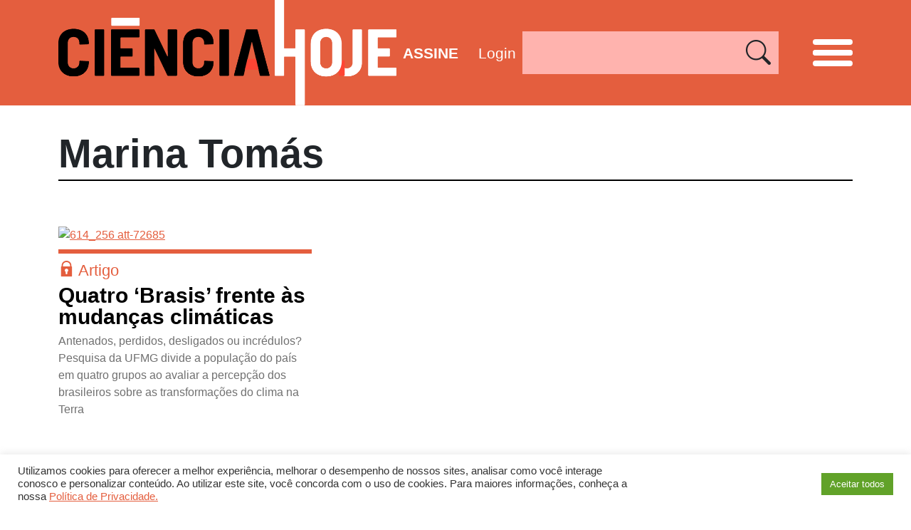

--- FILE ---
content_type: text/html; charset=UTF-8
request_url: https://cienciahoje.org.br/autor/marina-tomas/
body_size: 30421
content:
<!DOCTYPE html>
<html lang="pt-br">

<head>
    <meta charset="UTF-8">
    <meta name="viewport" content="width=device-width, initial-scale=1, shrink-to-fit=no">

            <meta property="og:url" content="https://cienciahoje.org.br/autor/marina-tomas/" />
        <meta property="og:type" content="article" />
        <meta property="og:title" content="Marina Tomás" />
        <meta property="og:description" content="Departamento de Sociologia e Observatório InCiTe (Inovação, Cidadania e Tecnociência)<br>Universidade Federal de Minas Gerais" />
        <meta property="og:image" content="https://cienciahoje.org.br/wp-content/themes/cienciahoje-wp/images/logo.png" />

        <meta name="twitter:card" content="summary_large_image">
        <meta name="twitter:title" content="Marina Tomás">
        <meta name="twitter:description" content="Departamento de Sociologia e Observatório InCiTe (Inovação, Cidadania e Tecnociência)<br>Universidade Federal de Minas Gerais">
        <meta name="twitter:image" content="https://cienciahoje.org.br/wp-content/themes/cienciahoje-wp/images/logo.png" />
    

    <link rel="shortcut icon" type="image/x-icon" href="https://cienciahoje.org.br/wp-content/themes/cienciahoje-wp/images/favicon.png" />
    <!-- Global site tag (gtag.js) - Google Analytics -->
<script async src="https://www.googletagmanager.com/gtag/js?id=G-RFFR2F1F4N"></script>
<script>
  window.dataLayer = window.dataLayer || [];
  function gtag(){dataLayer.push(arguments);}
  gtag('js', new Date());

  gtag('config', 'G-RFFR2F1F4N');
</script>    <!-- Google Tag Manager -->
    <script>
        (function(w, d, s, l, i) {
            w[l] = w[l] || [];
            w[l].push({
                'gtm.start': new Date().getTime(),
                event: 'gtm.js'
            });
            var f = d.getElementsByTagName(s)[0],
                j = d.createElement(s),
                dl = l != 'dataLayer' ? '&l=' + l : '';
            j.async = true;
            j.src =
                'https://www.googletagmanager.com/gtm.js?id=' + i + dl;
            f.parentNode.insertBefore(j, f);
        })(window, document, 'script', 'dataLayer', 'GTM-5WQW7DR');
    </script>
    <!-- End Google Tag Manager -->

    <!-- Google Tag Manager -->
    <script>
        (function(w, d, s, l, i) {
            w[l] = w[l] || [];
            w[l].push({
                'gtm.start': new Date().getTime(),
                event: 'gtm.js'
            });
            var f = d.getElementsByTagName(s)[0],
                j = d.createElement(s),
                dl = l != 'dataLayer' ? '&l=' + l : '';
            j.async = true;
            j.src =
                'https://www.googletagmanager.com/gtm.js?id=' + i + dl;
            f.parentNode.insertBefore(j, f);
        })(window, document, 'script', 'dataLayer', 'GTM-M7MXS3LX');
    </script>
    <!-- End Google Tag Manager -->
    <meta name='robots' content='index, follow, max-image-preview:large, max-snippet:-1, max-video-preview:-1' />
	<style>img:is([sizes="auto" i], [sizes^="auto," i]) { contain-intrinsic-size: 3000px 1500px }</style>
	
	<!-- This site is optimized with the Yoast SEO plugin v24.7 - https://yoast.com/wordpress/plugins/seo/ -->
	<link rel="canonical" href="https://cienciahoje.org.br/autor/marina-tomas/" />
	<meta property="og:locale" content="pt_BR" />
	<meta property="og:type" content="article" />
	<meta property="og:title" content="Marina Tomás - Ciência Hoje" />
	<meta property="og:description" content="Departamento de Sociologia e Observatório InCiTe (Inovação, Cidadania e Tecnociência)Universidade Federal de Minas Gerais" />
	<meta property="og:url" content="https://www.cienciahoje.org.br/autor/marina-tomas/" />
	<meta property="og:site_name" content="Ciência Hoje" />
	<meta property="article:publisher" content="https://www.facebook.com/cienciahoje" />
	<meta property="article:modified_time" content="2022-08-04T17:45:58+00:00" />
	<meta name="twitter:card" content="summary_large_image" />
	<meta name="twitter:site" content="@cienciahoje" />
	<script type="application/ld+json" class="yoast-schema-graph">{"@context":"https://schema.org","@graph":[{"@type":"WebPage","@id":"https://www.cienciahoje.org.br/autor/marina-tomas/","url":"https://www.cienciahoje.org.br/autor/marina-tomas/","name":"Marina Tomás - Ciência Hoje","isPartOf":{"@id":"https://www.cienciahoje.org.br/#website"},"datePublished":"2022-07-08T16:27:59+00:00","dateModified":"2022-08-04T17:45:58+00:00","breadcrumb":{"@id":"https://www.cienciahoje.org.br/autor/marina-tomas/#breadcrumb"},"inLanguage":"pt-BR","potentialAction":[{"@type":"ReadAction","target":["https://www.cienciahoje.org.br/autor/marina-tomas/"]}]},{"@type":"BreadcrumbList","@id":"https://www.cienciahoje.org.br/autor/marina-tomas/#breadcrumb","itemListElement":[{"@type":"ListItem","position":1,"name":"Home","item":"https://cienciahoje.org.br/"},{"@type":"ListItem","position":2,"name":"Marina Tomás"}]},{"@type":"WebSite","@id":"https://www.cienciahoje.org.br/#website","url":"https://www.cienciahoje.org.br/","name":"Ciência Hoje","description":"Site da Revista Ciência Hoje","publisher":{"@id":"https://www.cienciahoje.org.br/#organization"},"potentialAction":[{"@type":"SearchAction","target":{"@type":"EntryPoint","urlTemplate":"https://www.cienciahoje.org.br/?s={search_term_string}"},"query-input":{"@type":"PropertyValueSpecification","valueRequired":true,"valueName":"search_term_string"}}],"inLanguage":"pt-BR"},{"@type":"Organization","@id":"https://www.cienciahoje.org.br/#organization","name":"Ciência Hoje","url":"https://www.cienciahoje.org.br/","logo":{"@type":"ImageObject","inLanguage":"pt-BR","@id":"https://www.cienciahoje.org.br/#/schema/logo/image/","url":"https://cienciahoje.org.br/wp-content/uploads/2019/12/logo_instituto2.png","contentUrl":"https://cienciahoje.org.br/wp-content/uploads/2019/12/logo_instituto2.png","width":676,"height":630,"caption":"Ciência Hoje"},"image":{"@id":"https://www.cienciahoje.org.br/#/schema/logo/image/"},"sameAs":["https://www.facebook.com/cienciahoje","https://x.com/cienciahoje","https://www.instagram.com/ciencia_hoje/","https://www.youtube.com/channel/UCaVd2ceTlZnJGzS8qMUmDKg"]}]}</script>
	<!-- / Yoast SEO plugin. -->


<script type="text/javascript">
/* <![CDATA[ */
window._wpemojiSettings = {"baseUrl":"https:\/\/s.w.org\/images\/core\/emoji\/15.0.3\/72x72\/","ext":".png","svgUrl":"https:\/\/s.w.org\/images\/core\/emoji\/15.0.3\/svg\/","svgExt":".svg","source":{"concatemoji":"https:\/\/cienciahoje.org.br\/wp-includes\/js\/wp-emoji-release.min.js?ver=89c0070808cc01f13ccb11293bfceac3"}};
/*! This file is auto-generated */
!function(i,n){var o,s,e;function c(e){try{var t={supportTests:e,timestamp:(new Date).valueOf()};sessionStorage.setItem(o,JSON.stringify(t))}catch(e){}}function p(e,t,n){e.clearRect(0,0,e.canvas.width,e.canvas.height),e.fillText(t,0,0);var t=new Uint32Array(e.getImageData(0,0,e.canvas.width,e.canvas.height).data),r=(e.clearRect(0,0,e.canvas.width,e.canvas.height),e.fillText(n,0,0),new Uint32Array(e.getImageData(0,0,e.canvas.width,e.canvas.height).data));return t.every(function(e,t){return e===r[t]})}function u(e,t,n){switch(t){case"flag":return n(e,"\ud83c\udff3\ufe0f\u200d\u26a7\ufe0f","\ud83c\udff3\ufe0f\u200b\u26a7\ufe0f")?!1:!n(e,"\ud83c\uddfa\ud83c\uddf3","\ud83c\uddfa\u200b\ud83c\uddf3")&&!n(e,"\ud83c\udff4\udb40\udc67\udb40\udc62\udb40\udc65\udb40\udc6e\udb40\udc67\udb40\udc7f","\ud83c\udff4\u200b\udb40\udc67\u200b\udb40\udc62\u200b\udb40\udc65\u200b\udb40\udc6e\u200b\udb40\udc67\u200b\udb40\udc7f");case"emoji":return!n(e,"\ud83d\udc26\u200d\u2b1b","\ud83d\udc26\u200b\u2b1b")}return!1}function f(e,t,n){var r="undefined"!=typeof WorkerGlobalScope&&self instanceof WorkerGlobalScope?new OffscreenCanvas(300,150):i.createElement("canvas"),a=r.getContext("2d",{willReadFrequently:!0}),o=(a.textBaseline="top",a.font="600 32px Arial",{});return e.forEach(function(e){o[e]=t(a,e,n)}),o}function t(e){var t=i.createElement("script");t.src=e,t.defer=!0,i.head.appendChild(t)}"undefined"!=typeof Promise&&(o="wpEmojiSettingsSupports",s=["flag","emoji"],n.supports={everything:!0,everythingExceptFlag:!0},e=new Promise(function(e){i.addEventListener("DOMContentLoaded",e,{once:!0})}),new Promise(function(t){var n=function(){try{var e=JSON.parse(sessionStorage.getItem(o));if("object"==typeof e&&"number"==typeof e.timestamp&&(new Date).valueOf()<e.timestamp+604800&&"object"==typeof e.supportTests)return e.supportTests}catch(e){}return null}();if(!n){if("undefined"!=typeof Worker&&"undefined"!=typeof OffscreenCanvas&&"undefined"!=typeof URL&&URL.createObjectURL&&"undefined"!=typeof Blob)try{var e="postMessage("+f.toString()+"("+[JSON.stringify(s),u.toString(),p.toString()].join(",")+"));",r=new Blob([e],{type:"text/javascript"}),a=new Worker(URL.createObjectURL(r),{name:"wpTestEmojiSupports"});return void(a.onmessage=function(e){c(n=e.data),a.terminate(),t(n)})}catch(e){}c(n=f(s,u,p))}t(n)}).then(function(e){for(var t in e)n.supports[t]=e[t],n.supports.everything=n.supports.everything&&n.supports[t],"flag"!==t&&(n.supports.everythingExceptFlag=n.supports.everythingExceptFlag&&n.supports[t]);n.supports.everythingExceptFlag=n.supports.everythingExceptFlag&&!n.supports.flag,n.DOMReady=!1,n.readyCallback=function(){n.DOMReady=!0}}).then(function(){return e}).then(function(){var e;n.supports.everything||(n.readyCallback(),(e=n.source||{}).concatemoji?t(e.concatemoji):e.wpemoji&&e.twemoji&&(t(e.twemoji),t(e.wpemoji)))}))}((window,document),window._wpemojiSettings);
/* ]]> */
</script>

<style id='wp-emoji-styles-inline-css' type='text/css'>

	img.wp-smiley, img.emoji {
		display: inline !important;
		border: none !important;
		box-shadow: none !important;
		height: 1em !important;
		width: 1em !important;
		margin: 0 0.07em !important;
		vertical-align: -0.1em !important;
		background: none !important;
		padding: 0 !important;
	}
</style>
<link rel='stylesheet' id='wp-block-library-css' href='https://cienciahoje.org.br/wp-includes/css/dist/block-library/style.min.css?ver=89c0070808cc01f13ccb11293bfceac3' type='text/css' media='all' />
<style id='joinchat-button-style-inline-css' type='text/css'>
.wp-block-joinchat-button{border:none!important;text-align:center}.wp-block-joinchat-button figure{display:table;margin:0 auto;padding:0}.wp-block-joinchat-button figcaption{font:normal normal 400 .6em/2em var(--wp--preset--font-family--system-font,sans-serif);margin:0;padding:0}.wp-block-joinchat-button .joinchat-button__qr{background-color:#fff;border:6px solid #25d366;border-radius:30px;box-sizing:content-box;display:block;height:200px;margin:auto;overflow:hidden;padding:10px;width:200px}.wp-block-joinchat-button .joinchat-button__qr canvas,.wp-block-joinchat-button .joinchat-button__qr img{display:block;margin:auto}.wp-block-joinchat-button .joinchat-button__link{align-items:center;background-color:#25d366;border:6px solid #25d366;border-radius:30px;display:inline-flex;flex-flow:row nowrap;justify-content:center;line-height:1.25em;margin:0 auto;text-decoration:none}.wp-block-joinchat-button .joinchat-button__link:before{background:transparent var(--joinchat-ico) no-repeat center;background-size:100%;content:"";display:block;height:1.5em;margin:-.75em .75em -.75em 0;width:1.5em}.wp-block-joinchat-button figure+.joinchat-button__link{margin-top:10px}@media (orientation:landscape)and (min-height:481px),(orientation:portrait)and (min-width:481px){.wp-block-joinchat-button.joinchat-button--qr-only figure+.joinchat-button__link{display:none}}@media (max-width:480px),(orientation:landscape)and (max-height:480px){.wp-block-joinchat-button figure{display:none}}

</style>
<style id='classic-theme-styles-inline-css' type='text/css'>
/*! This file is auto-generated */
.wp-block-button__link{color:#fff;background-color:#32373c;border-radius:9999px;box-shadow:none;text-decoration:none;padding:calc(.667em + 2px) calc(1.333em + 2px);font-size:1.125em}.wp-block-file__button{background:#32373c;color:#fff;text-decoration:none}
</style>
<style id='global-styles-inline-css' type='text/css'>
:root{--wp--preset--aspect-ratio--square: 1;--wp--preset--aspect-ratio--4-3: 4/3;--wp--preset--aspect-ratio--3-4: 3/4;--wp--preset--aspect-ratio--3-2: 3/2;--wp--preset--aspect-ratio--2-3: 2/3;--wp--preset--aspect-ratio--16-9: 16/9;--wp--preset--aspect-ratio--9-16: 9/16;--wp--preset--color--black: #000000;--wp--preset--color--cyan-bluish-gray: #abb8c3;--wp--preset--color--white: #ffffff;--wp--preset--color--pale-pink: #f78da7;--wp--preset--color--vivid-red: #cf2e2e;--wp--preset--color--luminous-vivid-orange: #ff6900;--wp--preset--color--luminous-vivid-amber: #fcb900;--wp--preset--color--light-green-cyan: #7bdcb5;--wp--preset--color--vivid-green-cyan: #00d084;--wp--preset--color--pale-cyan-blue: #8ed1fc;--wp--preset--color--vivid-cyan-blue: #0693e3;--wp--preset--color--vivid-purple: #9b51e0;--wp--preset--gradient--vivid-cyan-blue-to-vivid-purple: linear-gradient(135deg,rgba(6,147,227,1) 0%,rgb(155,81,224) 100%);--wp--preset--gradient--light-green-cyan-to-vivid-green-cyan: linear-gradient(135deg,rgb(122,220,180) 0%,rgb(0,208,130) 100%);--wp--preset--gradient--luminous-vivid-amber-to-luminous-vivid-orange: linear-gradient(135deg,rgba(252,185,0,1) 0%,rgba(255,105,0,1) 100%);--wp--preset--gradient--luminous-vivid-orange-to-vivid-red: linear-gradient(135deg,rgba(255,105,0,1) 0%,rgb(207,46,46) 100%);--wp--preset--gradient--very-light-gray-to-cyan-bluish-gray: linear-gradient(135deg,rgb(238,238,238) 0%,rgb(169,184,195) 100%);--wp--preset--gradient--cool-to-warm-spectrum: linear-gradient(135deg,rgb(74,234,220) 0%,rgb(151,120,209) 20%,rgb(207,42,186) 40%,rgb(238,44,130) 60%,rgb(251,105,98) 80%,rgb(254,248,76) 100%);--wp--preset--gradient--blush-light-purple: linear-gradient(135deg,rgb(255,206,236) 0%,rgb(152,150,240) 100%);--wp--preset--gradient--blush-bordeaux: linear-gradient(135deg,rgb(254,205,165) 0%,rgb(254,45,45) 50%,rgb(107,0,62) 100%);--wp--preset--gradient--luminous-dusk: linear-gradient(135deg,rgb(255,203,112) 0%,rgb(199,81,192) 50%,rgb(65,88,208) 100%);--wp--preset--gradient--pale-ocean: linear-gradient(135deg,rgb(255,245,203) 0%,rgb(182,227,212) 50%,rgb(51,167,181) 100%);--wp--preset--gradient--electric-grass: linear-gradient(135deg,rgb(202,248,128) 0%,rgb(113,206,126) 100%);--wp--preset--gradient--midnight: linear-gradient(135deg,rgb(2,3,129) 0%,rgb(40,116,252) 100%);--wp--preset--font-size--small: 13px;--wp--preset--font-size--medium: 20px;--wp--preset--font-size--large: 36px;--wp--preset--font-size--x-large: 42px;--wp--preset--spacing--20: 0.44rem;--wp--preset--spacing--30: 0.67rem;--wp--preset--spacing--40: 1rem;--wp--preset--spacing--50: 1.5rem;--wp--preset--spacing--60: 2.25rem;--wp--preset--spacing--70: 3.38rem;--wp--preset--spacing--80: 5.06rem;--wp--preset--shadow--natural: 6px 6px 9px rgba(0, 0, 0, 0.2);--wp--preset--shadow--deep: 12px 12px 50px rgba(0, 0, 0, 0.4);--wp--preset--shadow--sharp: 6px 6px 0px rgba(0, 0, 0, 0.2);--wp--preset--shadow--outlined: 6px 6px 0px -3px rgba(255, 255, 255, 1), 6px 6px rgba(0, 0, 0, 1);--wp--preset--shadow--crisp: 6px 6px 0px rgba(0, 0, 0, 1);}:where(.is-layout-flex){gap: 0.5em;}:where(.is-layout-grid){gap: 0.5em;}body .is-layout-flex{display: flex;}.is-layout-flex{flex-wrap: wrap;align-items: center;}.is-layout-flex > :is(*, div){margin: 0;}body .is-layout-grid{display: grid;}.is-layout-grid > :is(*, div){margin: 0;}:where(.wp-block-columns.is-layout-flex){gap: 2em;}:where(.wp-block-columns.is-layout-grid){gap: 2em;}:where(.wp-block-post-template.is-layout-flex){gap: 1.25em;}:where(.wp-block-post-template.is-layout-grid){gap: 1.25em;}.has-black-color{color: var(--wp--preset--color--black) !important;}.has-cyan-bluish-gray-color{color: var(--wp--preset--color--cyan-bluish-gray) !important;}.has-white-color{color: var(--wp--preset--color--white) !important;}.has-pale-pink-color{color: var(--wp--preset--color--pale-pink) !important;}.has-vivid-red-color{color: var(--wp--preset--color--vivid-red) !important;}.has-luminous-vivid-orange-color{color: var(--wp--preset--color--luminous-vivid-orange) !important;}.has-luminous-vivid-amber-color{color: var(--wp--preset--color--luminous-vivid-amber) !important;}.has-light-green-cyan-color{color: var(--wp--preset--color--light-green-cyan) !important;}.has-vivid-green-cyan-color{color: var(--wp--preset--color--vivid-green-cyan) !important;}.has-pale-cyan-blue-color{color: var(--wp--preset--color--pale-cyan-blue) !important;}.has-vivid-cyan-blue-color{color: var(--wp--preset--color--vivid-cyan-blue) !important;}.has-vivid-purple-color{color: var(--wp--preset--color--vivid-purple) !important;}.has-black-background-color{background-color: var(--wp--preset--color--black) !important;}.has-cyan-bluish-gray-background-color{background-color: var(--wp--preset--color--cyan-bluish-gray) !important;}.has-white-background-color{background-color: var(--wp--preset--color--white) !important;}.has-pale-pink-background-color{background-color: var(--wp--preset--color--pale-pink) !important;}.has-vivid-red-background-color{background-color: var(--wp--preset--color--vivid-red) !important;}.has-luminous-vivid-orange-background-color{background-color: var(--wp--preset--color--luminous-vivid-orange) !important;}.has-luminous-vivid-amber-background-color{background-color: var(--wp--preset--color--luminous-vivid-amber) !important;}.has-light-green-cyan-background-color{background-color: var(--wp--preset--color--light-green-cyan) !important;}.has-vivid-green-cyan-background-color{background-color: var(--wp--preset--color--vivid-green-cyan) !important;}.has-pale-cyan-blue-background-color{background-color: var(--wp--preset--color--pale-cyan-blue) !important;}.has-vivid-cyan-blue-background-color{background-color: var(--wp--preset--color--vivid-cyan-blue) !important;}.has-vivid-purple-background-color{background-color: var(--wp--preset--color--vivid-purple) !important;}.has-black-border-color{border-color: var(--wp--preset--color--black) !important;}.has-cyan-bluish-gray-border-color{border-color: var(--wp--preset--color--cyan-bluish-gray) !important;}.has-white-border-color{border-color: var(--wp--preset--color--white) !important;}.has-pale-pink-border-color{border-color: var(--wp--preset--color--pale-pink) !important;}.has-vivid-red-border-color{border-color: var(--wp--preset--color--vivid-red) !important;}.has-luminous-vivid-orange-border-color{border-color: var(--wp--preset--color--luminous-vivid-orange) !important;}.has-luminous-vivid-amber-border-color{border-color: var(--wp--preset--color--luminous-vivid-amber) !important;}.has-light-green-cyan-border-color{border-color: var(--wp--preset--color--light-green-cyan) !important;}.has-vivid-green-cyan-border-color{border-color: var(--wp--preset--color--vivid-green-cyan) !important;}.has-pale-cyan-blue-border-color{border-color: var(--wp--preset--color--pale-cyan-blue) !important;}.has-vivid-cyan-blue-border-color{border-color: var(--wp--preset--color--vivid-cyan-blue) !important;}.has-vivid-purple-border-color{border-color: var(--wp--preset--color--vivid-purple) !important;}.has-vivid-cyan-blue-to-vivid-purple-gradient-background{background: var(--wp--preset--gradient--vivid-cyan-blue-to-vivid-purple) !important;}.has-light-green-cyan-to-vivid-green-cyan-gradient-background{background: var(--wp--preset--gradient--light-green-cyan-to-vivid-green-cyan) !important;}.has-luminous-vivid-amber-to-luminous-vivid-orange-gradient-background{background: var(--wp--preset--gradient--luminous-vivid-amber-to-luminous-vivid-orange) !important;}.has-luminous-vivid-orange-to-vivid-red-gradient-background{background: var(--wp--preset--gradient--luminous-vivid-orange-to-vivid-red) !important;}.has-very-light-gray-to-cyan-bluish-gray-gradient-background{background: var(--wp--preset--gradient--very-light-gray-to-cyan-bluish-gray) !important;}.has-cool-to-warm-spectrum-gradient-background{background: var(--wp--preset--gradient--cool-to-warm-spectrum) !important;}.has-blush-light-purple-gradient-background{background: var(--wp--preset--gradient--blush-light-purple) !important;}.has-blush-bordeaux-gradient-background{background: var(--wp--preset--gradient--blush-bordeaux) !important;}.has-luminous-dusk-gradient-background{background: var(--wp--preset--gradient--luminous-dusk) !important;}.has-pale-ocean-gradient-background{background: var(--wp--preset--gradient--pale-ocean) !important;}.has-electric-grass-gradient-background{background: var(--wp--preset--gradient--electric-grass) !important;}.has-midnight-gradient-background{background: var(--wp--preset--gradient--midnight) !important;}.has-small-font-size{font-size: var(--wp--preset--font-size--small) !important;}.has-medium-font-size{font-size: var(--wp--preset--font-size--medium) !important;}.has-large-font-size{font-size: var(--wp--preset--font-size--large) !important;}.has-x-large-font-size{font-size: var(--wp--preset--font-size--x-large) !important;}
:where(.wp-block-post-template.is-layout-flex){gap: 1.25em;}:where(.wp-block-post-template.is-layout-grid){gap: 1.25em;}
:where(.wp-block-columns.is-layout-flex){gap: 2em;}:where(.wp-block-columns.is-layout-grid){gap: 2em;}
:root :where(.wp-block-pullquote){font-size: 1.5em;line-height: 1.6;}
</style>
<link rel='stylesheet' id='cookie-law-info-css' href='https://cienciahoje.org.br/wp-content/plugins/cookie-law-info/legacy/public/css/cookie-law-info-public.css?ver=3.2.9' type='text/css' media='all' />
<link rel='stylesheet' id='cookie-law-info-gdpr-css' href='https://cienciahoje.org.br/wp-content/plugins/cookie-law-info/legacy/public/css/cookie-law-info-gdpr.css?ver=3.2.9' type='text/css' media='all' />
<link rel='stylesheet' id='uig-viewercss-css' href='https://cienciahoje.org.br/wp-content/plugins/ultimate-image-gallery/assets/css/viewer.css?ver=89c0070808cc01f13ccb11293bfceac3' type='text/css' media='all' />
<link rel='stylesheet' id='uig-styles-css' href='https://cienciahoje.org.br/wp-content/plugins/ultimate-image-gallery/assets/css/styles.css?ver=89c0070808cc01f13ccb11293bfceac3' type='text/css' media='all' />
<link rel='stylesheet' id='SFSImainCss-css' href='https://cienciahoje.org.br/wp-content/plugins/ultimate-social-media-icons/css/sfsi-style.css?ver=2.9.5' type='text/css' media='all' />
<link rel='stylesheet' id='woocommerce-layout-css' href='https://cienciahoje.org.br/wp-content/plugins/woocommerce/assets/css/woocommerce-layout.css?ver=10.3.7' type='text/css' media='all' />
<link rel='stylesheet' id='woocommerce-smallscreen-css' href='https://cienciahoje.org.br/wp-content/plugins/woocommerce/assets/css/woocommerce-smallscreen.css?ver=10.3.7' type='text/css' media='only screen and (max-width: 768px)' />
<link rel='stylesheet' id='woocommerce-general-css' href='https://cienciahoje.org.br/wp-content/plugins/woocommerce/assets/css/woocommerce.css?ver=10.3.7' type='text/css' media='all' />
<style id='woocommerce-inline-inline-css' type='text/css'>
.woocommerce form .form-row .required { visibility: visible; }
</style>
<link rel='stylesheet' id='if-menu-site-css-css' href='https://cienciahoje.org.br/wp-content/plugins/if-menu/assets/if-menu-site.css?ver=89c0070808cc01f13ccb11293bfceac3' type='text/css' media='all' />
<link rel='stylesheet' id='brands-styles-css' href='https://cienciahoje.org.br/wp-content/plugins/woocommerce/assets/css/brands.css?ver=10.3.7' type='text/css' media='all' />
<style id='akismet-widget-style-inline-css' type='text/css'>

			.a-stats {
				--akismet-color-mid-green: #357b49;
				--akismet-color-white: #fff;
				--akismet-color-light-grey: #f6f7f7;

				max-width: 350px;
				width: auto;
			}

			.a-stats * {
				all: unset;
				box-sizing: border-box;
			}

			.a-stats strong {
				font-weight: 600;
			}

			.a-stats a.a-stats__link,
			.a-stats a.a-stats__link:visited,
			.a-stats a.a-stats__link:active {
				background: var(--akismet-color-mid-green);
				border: none;
				box-shadow: none;
				border-radius: 8px;
				color: var(--akismet-color-white);
				cursor: pointer;
				display: block;
				font-family: -apple-system, BlinkMacSystemFont, 'Segoe UI', 'Roboto', 'Oxygen-Sans', 'Ubuntu', 'Cantarell', 'Helvetica Neue', sans-serif;
				font-weight: 500;
				padding: 12px;
				text-align: center;
				text-decoration: none;
				transition: all 0.2s ease;
			}

			/* Extra specificity to deal with TwentyTwentyOne focus style */
			.widget .a-stats a.a-stats__link:focus {
				background: var(--akismet-color-mid-green);
				color: var(--akismet-color-white);
				text-decoration: none;
			}

			.a-stats a.a-stats__link:hover {
				filter: brightness(110%);
				box-shadow: 0 4px 12px rgba(0, 0, 0, 0.06), 0 0 2px rgba(0, 0, 0, 0.16);
			}

			.a-stats .count {
				color: var(--akismet-color-white);
				display: block;
				font-size: 1.5em;
				line-height: 1.4;
				padding: 0 13px;
				white-space: nowrap;
			}
		
</style>
<link rel='stylesheet' id='newsletter-css' href='https://cienciahoje.org.br/wp-content/plugins/newsletter/style.css?ver=8.7.5' type='text/css' media='all' />
<link rel='stylesheet' id='theme_style-css' href='https://cienciahoje.org.br/wp-content/themes/cienciahoje-wp/css/style.css?rand=9889&#038;ver=89c0070808cc01f13ccb11293bfceac3' type='text/css' media='all' />
<script type="text/javascript" src="https://cienciahoje.org.br/wp-includes/js/jquery/jquery.min.js?ver=3.7.1" id="jquery-core-js"></script>
<script type="text/javascript" src="https://cienciahoje.org.br/wp-includes/js/jquery/jquery-migrate.min.js?ver=3.4.1" id="jquery-migrate-js"></script>
<script type="text/javascript" id="cookie-law-info-js-extra">
/* <![CDATA[ */
var Cli_Data = {"nn_cookie_ids":[],"cookielist":[],"non_necessary_cookies":[],"ccpaEnabled":"","ccpaRegionBased":"","ccpaBarEnabled":"","strictlyEnabled":["necessary","obligatoire"],"ccpaType":"gdpr","js_blocking":"1","custom_integration":"","triggerDomRefresh":"","secure_cookies":""};
var cli_cookiebar_settings = {"animate_speed_hide":"500","animate_speed_show":"500","background":"#FFF","border":"#b1a6a6c2","border_on":"","button_1_button_colour":"#61a229","button_1_button_hover":"#4e8221","button_1_link_colour":"#fff","button_1_as_button":"1","button_1_new_win":"","button_2_button_colour":"#333","button_2_button_hover":"#292929","button_2_link_colour":"#444","button_2_as_button":"","button_2_hidebar":"","button_3_button_colour":"#dedfe0","button_3_button_hover":"#b2b2b3","button_3_link_colour":"#333333","button_3_as_button":"1","button_3_new_win":"","button_4_button_colour":"#dedfe0","button_4_button_hover":"#b2b2b3","button_4_link_colour":"#333333","button_4_as_button":"1","button_7_button_colour":"#61a229","button_7_button_hover":"#4e8221","button_7_link_colour":"#fff","button_7_as_button":"1","button_7_new_win":"","font_family":"inherit","header_fix":"","notify_animate_hide":"1","notify_animate_show":"","notify_div_id":"#cookie-law-info-bar","notify_position_horizontal":"right","notify_position_vertical":"bottom","scroll_close":"","scroll_close_reload":"","accept_close_reload":"","reject_close_reload":"","showagain_tab":"","showagain_background":"#fff","showagain_border":"#000","showagain_div_id":"#cookie-law-info-again","showagain_x_position":"100px","text":"#333333","show_once_yn":"","show_once":"10000","logging_on":"","as_popup":"","popup_overlay":"1","bar_heading_text":"","cookie_bar_as":"banner","popup_showagain_position":"bottom-right","widget_position":"left"};
var log_object = {"ajax_url":"https:\/\/cienciahoje.org.br\/wp-admin\/admin-ajax.php"};
/* ]]> */
</script>
<script type="text/javascript" src="https://cienciahoje.org.br/wp-content/plugins/cookie-law-info/legacy/public/js/cookie-law-info-public.js?ver=3.2.9" id="cookie-law-info-js"></script>
<script type="text/javascript" src="https://cienciahoje.org.br/wp-content/plugins/revslider/public/assets/js/rbtools.min.js?ver=6.5.18" async id="tp-tools-js"></script>
<script type="text/javascript" src="https://cienciahoje.org.br/wp-content/plugins/revslider/public/assets/js/rs6.min.js?ver=6.5.25" async id="revmin-js"></script>
<script type="text/javascript" src="https://cienciahoje.org.br/wp-content/plugins/woocommerce/assets/js/jquery-blockui/jquery.blockUI.min.js?ver=2.7.0-wc.10.3.7" id="wc-jquery-blockui-js" data-wp-strategy="defer"></script>
<script type="text/javascript" id="wc-add-to-cart-js-extra">
/* <![CDATA[ */
var wc_add_to_cart_params = {"ajax_url":"\/wp-admin\/admin-ajax.php","wc_ajax_url":"\/?wc-ajax=%%endpoint%%","i18n_view_cart":"Ver carrinho","cart_url":"https:\/\/cienciahoje.org.br\/cart\/","is_cart":"","cart_redirect_after_add":"yes"};
/* ]]> */
</script>
<script type="text/javascript" src="https://cienciahoje.org.br/wp-content/plugins/woocommerce/assets/js/frontend/add-to-cart.min.js?ver=10.3.7" id="wc-add-to-cart-js" data-wp-strategy="defer"></script>
<script type="text/javascript" src="https://cienciahoje.org.br/wp-content/plugins/woocommerce/assets/js/js-cookie/js.cookie.min.js?ver=2.1.4-wc.10.3.7" id="wc-js-cookie-js" defer="defer" data-wp-strategy="defer"></script>
<script type="text/javascript" id="woocommerce-js-extra">
/* <![CDATA[ */
var woocommerce_params = {"ajax_url":"\/wp-admin\/admin-ajax.php","wc_ajax_url":"\/?wc-ajax=%%endpoint%%","i18n_password_show":"Mostrar senha","i18n_password_hide":"Ocultar senha"};
/* ]]> */
</script>
<script type="text/javascript" src="https://cienciahoje.org.br/wp-content/plugins/woocommerce/assets/js/frontend/woocommerce.min.js?ver=10.3.7" id="woocommerce-js" defer="defer" data-wp-strategy="defer"></script>
<script type="text/javascript" src="https://cienciahoje.org.br/wp-content/plugins/js_composer/assets/js/vendors/woocommerce-add-to-cart.js?ver=6.9.0" id="vc_woocommerce-add-to-cart-js-js"></script>
<script type="text/javascript" src="https://cienciahoje.org.br/wp-content/themes/cienciahoje-wp/js/bootstrap.bundle.min.js?ver=89c0070808cc01f13ccb11293bfceac3" id="script_bootstrap-js"></script>
<script type="text/javascript" src="https://cienciahoje.org.br/wp-content/themes/cienciahoje-wp/js/lodash.min.js?ver=89c0070808cc01f13ccb11293bfceac3" id="script_loadash-js"></script>
<script type="text/javascript" src="https://cienciahoje.org.br/wp-content/themes/cienciahoje-wp/js/jquery.mask.min.js?ver=89c0070808cc01f13ccb11293bfceac3" id="script_mask-js"></script>
<script type="text/javascript" src="https://cienciahoje.org.br/wp-content/themes/cienciahoje-wp/js/jquery.marquee.min.js?ver=89c0070808cc01f13ccb11293bfceac3" id="script_marquee-js"></script>
<script type="text/javascript" src="https://cienciahoje.org.br/wp-content/themes/cienciahoje-wp/js/axios.min.js?ver=89c0070808cc01f13ccb11293bfceac3" id="script_axios-js"></script>
<script type="text/javascript" src="https://cienciahoje.org.br/wp-content/themes/cienciahoje-wp/js/vue.js?ver=89c0070808cc01f13ccb11293bfceac3" id="script_vuejs-js"></script>
<script type="text/javascript" src="https://cienciahoje.org.br/wp-content/themes/cienciahoje-wp/js/app.js?rand=1179&amp;ver=89c0070808cc01f13ccb11293bfceac3" id="vue_app-js"></script>
<script type="text/javascript" src="https://cienciahoje.org.br/wp-content/themes/cienciahoje-wp/js/slick.min.js?ver=89c0070808cc01f13ccb11293bfceac3" id="slick-js"></script>
<script type="text/javascript" src="https://cienciahoje.org.br/wp-content/themes/cienciahoje-wp/js/index.js?rand=7918&amp;ver=89c0070808cc01f13ccb11293bfceac3" id="theme_script-js"></script>
<script type="text/javascript" src="https://cienciahoje.org.br/wp-content/themes/cienciahoje-wp/js/react/main.js?r=1984&amp;ver=89c0070808cc01f13ccb11293bfceac3" id="react-app-js"></script>
<link rel="https://api.w.org/" href="https://cienciahoje.org.br/wp-json/" /><link rel="alternate" title="JSON" type="application/json" href="https://cienciahoje.org.br/wp-json/wp/v2/autor/75342" /><link rel="alternate" title="oEmbed (JSON)" type="application/json+oembed" href="https://cienciahoje.org.br/wp-json/oembed/1.0/embed?url=https%3A%2F%2Fcienciahoje.org.br%2Fautor%2Fmarina-tomas%2F" />
<link rel="alternate" title="oEmbed (XML)" type="text/xml+oembed" href="https://cienciahoje.org.br/wp-json/oembed/1.0/embed?url=https%3A%2F%2Fcienciahoje.org.br%2Fautor%2Fmarina-tomas%2F&#038;format=xml" />
<!-- start Simple Custom CSS and JS -->
<script type="text/javascript">
// JavaScript simples para copiar o código do cupom
document.addEventListener('DOMContentLoaded', function() {
    const copyBtn = document.getElementById('copy-cupom-btn');
    const cupomInput = document.getElementById('cupom-code');

    if (copyBtn && cupomInput) {
        copyBtn.addEventListener('click', function() {
            // Seleciona o texto do input
            cupomInput.select();
            cupomInput.setSelectionRange(0, 99999); // Para dispositivos móveis
            
            try {
                // Tenta usar a API moderna do clipboard
                if (navigator.clipboard) {
                    navigator.clipboard.writeText(cupomInput.value).then(function() {
                        showCopySuccess();
                    }).catch(function() {
                        // Fallback para método antigo
                        document.execCommand('copy');
                        showCopySuccess();
                    });
                } else {
                    // Fallback para navegadores mais antigos
                    document.execCommand('copy');
                    showCopySuccess();
                }
            } catch (err) {
                console.error('Erro ao copiar código:', err);
                showCopyError();
            }
        });
    }

    function showCopySuccess() {
        const originalText = copyBtn.textContent;
        copyBtn.textContent = 'Copiado!';
        copyBtn.classList.add('copied');
        
        setTimeout(function() {
            copyBtn.textContent = originalText;
            copyBtn.classList.remove('copied');
        }, 2000);
    }

    function showCopyError() {
        const originalText = copyBtn.textContent;
        copyBtn.textContent = 'Erro';
        copyBtn.style.backgroundColor = '#dc3545';
        
        setTimeout(function() {
            copyBtn.textContent = originalText;
            copyBtn.style.backgroundColor = '';
        }, 2000);
    }
});</script>
<!-- end Simple Custom CSS and JS -->
<!-- start Simple Custom CSS and JS -->
<script type="text/javascript">
 

document.addEventListener("DOMContentLoaded", function() {
    var imagens = document.getElementsByTagName('img');
    for(var i = 0; i < imagens.length; i++) {
        imagens[i].addEventListener('error', function() {
            this.style.display = 'none';
            // ou this.remove(); para remover completamente do DOM
        });
    }
});</script>
<!-- end Simple Custom CSS and JS -->
<!-- start Simple Custom CSS and JS -->
<style type="text/css">
/* Modal Cupom - Estilo baseado no design da Insider Store */
.modal-cupom {
    position: fixed;
    bottom: 0;
    left: 0;
    right: 0;
    z-index: 9999;
    opacity: 0;
    transform: translateY(100%);
    transition: all 0.3s ease-in-out;
}

.modal-cupom.show {
    opacity: 1;
    transform: translateY(0);
}

.modal-cupom-overlay {
    position: fixed;
    top: 0;
    left: 0;
    right: 0;
    bottom: 0;
    background: rgba(0, 0, 0, 0.5);
    backdrop-filter: blur(4px);
}

.modal-cupom-content {
    position: relative;
    background: #E45E3E;
    margin: 0 16px 16px 16px;
/*     border-radius: 16px; */
    box-shadow: 0 -4px 24px rgba(0, 0, 0, 0.15);
    overflow: hidden;
    max-width: 400px;
    margin-left: auto;
    margin-right: auto;
}

.popmake-close {
    position: absolute;
    top: 12px;
    right: 12px;
    background: rgba(0, 0, 0, 0.1);
    border: none;
    border-radius: 50%;
    width: 32px;
    height: 32px;
    display: flex;
    align-items: center;
    justify-content: center;
    cursor: pointer;
    z-index: 10;
    color: #666;
    transition: all 0.2s ease;
}

.popmake-close i{
	font-size: 18px;
	color:#fff;
}

.popmake-close:hover {
    background: rgba(0, 0, 0, 0.2);
    color: #333;
}

.modal-cupom-header {
    padding: 20px 20px 0 20px;
}

.modal-cupom-logo {
    display: flex;
    align-items: center;
    gap: 12px;
}

.modal-cupom-logo img {
/*     border-radius: 8px; */
    object-fit: cover;
}

.modal-cupom-store-info {
    display: flex;
    flex-direction: column;
    gap: 4px;
}

.store-name {
    font-weight: 600;
    font-size: 16px;
    color: #333;
    line-height: 1.2;
}

.store-verified {
    display: flex;
    align-items: center;
    gap: 4px;
    color: #1DA1F2;
    font-size: 13px;
}

.store-verified i {
    font-size: 14px;
}

.modal-cupom-body {
    padding: 20px;
}

.modal-cupom-title {
    font-size: 20px;
    font-weight: 700;
    color: #333;
    margin: 0 0 8px 0;
    line-height: 1.3;
}

.modal-cupom-description {
    font-size: 14px;
    color: #fff;
    margin: 0 0 20px 0;
    line-height: 1.4;
}

.modal-cupom-discount {
    text-align: center;
}

.discount-percentage {
    display: block;
    font-size: 15px;
    font-weight: 600;
    color: #333;
    margin-bottom: 16px;
}

.cupom-code-container {
    display: flex;
    gap: 8px;
    margin-bottom: 16px;
    background: #f8f9fa;
/*     border-radius: 8px; */
    padding: 4px;
    border: 1px solid #e9ecef;
}

.cupom-code-input {
    flex: 1;
    border: none;
    background: transparent;
    padding: 12px 16px;
    font-size: 16px;
    font-weight: 600;
    color: #333;
    text-align: center;
    letter-spacing: 1px;
    outline: none;
}

.copy-cupom-btn {
    background: #000000;
    color: white;
    border: none;
/*     border-radius: 6px; */
    padding: 12px 20px;
    font-size: 14px;
    font-weight: 600;
    cursor: pointer;
    transition: all 0.2s ease;
    white-space: nowrap;
}

.copy-cupom-btn:hover {
    background: #111111;
    transform: translateY(-1px);
}

.copy-cupom-btn.copied {
    background: #28a745;
}

.details-btn {
    background: transparent;
    color: #007bff;
    border: none;
    font-size: 14px;
    cursor: pointer;
    text-decoration: underline;
    padding: 8px 0;
    transition: color 0.2s ease;
}

.details-btn:hover {
    color: #0056b3;
}

/* Responsividade para desktop */
@media (min-width: 768px) {
    .modal-cupom-content {
        margin: 0 auto 24px auto;
        max-width: 450px;
    }
    
    .modal-cupom-header {
        padding: 24px 24px 0 24px;
    }
    
    .modal-cupom-body {
        padding: 24px;
    }
    
    .modal-cupom-title {
        font-size: 22px;
    }
    
    .modal-cupom-description {
        font-size: 15px;
    }
}

/* Animação de entrada suave */
@keyframes slideUp {
    from {
        transform: translateY(100%);
        opacity: 0;
    }
    to {
        transform: translateY(0);
        opacity: 1;
    }
}

.modal-cupom.show .modal-cupom-content {
    animation: slideUp 0.3s ease-out;
}

/* Estados de hover e focus para acessibilidade */
.modal-cupom-close:focus,
.copy-cupom-btn:focus,
.details-btn:focus {
    outline: 2px solid #007bff;
    outline-offset: 2px;
}</style>
<!-- end Simple Custom CSS and JS -->
<!-- start Simple Custom CSS and JS -->
<style type="text/css">
@media print{
	  * {
    -webkit-print-color-adjust: exact !important;
    print-color-adjust: exact !important;
    color-adjust: exact !important;
  }
	#cookie-law-info-bar{
		display:none !important;
	}
	.joinchat__button{
		display:none !important;
	}
}</style>
<!-- end Simple Custom CSS and JS -->
<!-- start Simple Custom CSS and JS -->
<style type="text/css">
/* Add your CSS code here.

For example:
.example {
    color: red;
}

For brushing up on your CSS knowledge, check out http://www.w3schools.com/css/css_syntax.asp

End of comment */ 

.artigos-home h5{
font-weight: 600 !important;
}

.artigos-edicao  h5{
font-weight: 600 !important;
}


.banner-slide .banner-conteudo a .conteudo {
    background-color: rgb(228 94 62 / 40%) !important;
}

.page-id-2 .container-fluid .banner-slide .banner-conteudo h5 {
    font-weight: 900 !important;
    font-size: 2rem;
	margin-bottom: 10px;
}

.page-id-2 .container-fluid .banner-slide .banner-conteudo p {
    font-weight: 500;
    font-size: 1.1rem;
}</style>
<!-- end Simple Custom CSS and JS -->
<!-- start Simple Custom CSS and JS -->
<style type="text/css">
.credito p {
	text-transform: uppercase;
    font-size: 12px;
	margin-top: -20px;
}

.legenda p {
	font-size: 12px;
    font-weight: 500;
	margin-bottom: 0;
	margin-top: -15px;
}

.legenda {

	margin-bottom: 20px;
}

.artigo-titulo-destaque {
	margin-top: 21.28px;
    margin-bottom: 20px;
}


.destaque-entrevista {
	background: #e45e3e;
    color: #fff;
    text-transform: uppercase;
}

.destaque-preto strong {
	background: #000;
    color: #fff;
    text-transform: uppercase;
    padding-left: 4px;
    padding-right: 4px;
}

.destaque-vermelho strong {
	background: #e45e3e;
    color: #fff;
    padding-left: 4px;
    padding-right: 4px;
}
.artigo-chamada strong {
	background: #e45e3e;
    color: #fff;
    text-transform: uppercase;
	padding-left: 4px;
    padding-right: 4px;
}
.pergunta p {
	font-weight: 600!important;
	margin-bottom: 10px!important;
}
.pergunta {
	margin-bottom: 10px!important;
}
.pergunta strong {
    color: #e45e3e;
    text-transform: uppercase;
}
.artigo-chamada p strong {
	line-height: 1.3!important;
}
.resposta {
	color: #424242;
	font-weight: 300;
}
.resposta strong {
	color: #e45e3e;
	text-transform: uppercase;
}

.box-entrevista {
	border: 3px #e45e3e solid;
    padding: 15px;
	margin-bottom: 30px;
	margin-left: 0;
    margin-right: 0;
}
.box-entrevista strong {
	font-size: 1.3rem;
}

.destaque-entrevista2 {
	background: #e45e3e;
    color: #fff;
	font-size: 21.28px;
    line-height: 1.3;
    font-weight: bold;
    padding: 0px 10px
   
}

.artigo-tag-inline {
	margin-left: 5px;
}
.artigo-tag-inline a {
	margin-right: 5px;
}

.solucao {
	margin-left: 20px;
	background-color: #efefef;
}
.solucao-titulo {
	display: inline-block;
	padding: 2px 18px;
    font-weight: 700;
    font-size: 22px;
	text-transform: uppercase;
	background: #e45e3e;
    color: #fff;
}
.artigo-underline strong {
	color: #6e6e6e;
}

.borda-img {
	border: 1px solid #a1a1a1;
}
.autores a {
	text-decoration: underline;
    color: #fff;
}

.solucao-desafio .vc_tta-title-text {
	text-transform: uppercase;
	color: #fff;
}

.solucao-desafio .vc_tta-panel-heading {
	background-color: #e45e3e!important;
	display: inline-block;
}

.solucao-desafio .vc_tta-panel-body {
	background-color: #efefef!important;
}

.solucao-titulo p {
	    font-size: 37.24px;
    font-weight: 600;
    padding: 6px;
	
}

.artigo-indice .text-black {
	font-size: 20px;
}
.artigo-indice .text-uppercase {
	font-size: 14px;
}

.segundo-titulo h3 {
    font-size: 37.24px;
	font-weight: 900;
	color: #212529;
	line-height: 1.1;
	border-bottom: solid #212529 2px;
    padding-bottom: 5px;
}

.segundo-na-sala h3 {
    font-size: 37.24px;
	font-weight: 400;
	color: #212529;
	line-height: 1.1;
	border-bottom: solid #212529 2px;
    padding-bottom: 5px;
}

.slide .banner-conteudo a .conteudo h5 {
    margin-bottom: 10px!iportant;
  }

@media only screen and (max-width: 600px) {
  .conteudo p {
    font-size: 16px!important;
  }
}

.lista-sala ul {
  list-style-image: url('https://cienciahoje.org.br/wp-content/uploads/2022/10/seta-lista-sala.png');
	line-height: 1.7;
    font-weight: 400;
    font-size: 14.63px;
}

.lista-sala-dot ul li strong {
    color: #e45e3e;
}

.lista-sala-dot ul ::marker {
    color: #e45e3e;
}

.lista-sala ul li {
    margin-bottom: 10px;
}

.btn-revista-sala a {
    font-size: 22px;
}

</style>
<!-- end Simple Custom CSS and JS -->
<!-- start Simple Custom CSS and JS -->
<style type="text/css">
.post-conteudo-old.post-edicao-old.artigo-conteudo .vc_col-lg-1,
.post-conteudo-old.post-edicao-old.artigo-conteudo .vc_col-lg-10,
.post-conteudo-old.post-edicao-old.artigo-conteudo .vc_col-lg-11,
.post-conteudo-old.post-edicao-old.artigo-conteudo .vc_col-lg-12,
.post-conteudo-old.post-edicao-old.artigo-conteudo .vc_col-lg-2,
.post-conteudo-old.post-edicao-old.artigo-conteudo .vc_col-lg-3,
.post-conteudo-old.post-edicao-old.artigo-conteudo .vc_col-lg-4,
.post-conteudo-old.post-edicao-old.artigo-conteudo .vc_col-lg-5,
.post-conteudo-old.post-edicao-old.artigo-conteudo.vc_col-lg-6,
.post-conteudo-old.post-edicao-old.artigo-conteudo .vc_col-lg-6,
.post-conteudo-old.post-edicao-old.artigo-conteudo .vc_col-lg-7,
.post-conteudo-old.post-edicao-old .vc_col-lg-8,
.post-conteudo-old.post-edicao-old .vc_col-lg-9,
.post-conteudo-old.post-edicao-old .vc_col-md-1,
.post-conteudo-old.post-edicao-old .vc_col-md-10,
.post-conteudo-old.post-edicao-old .vc_col-md-11,
.post-conteudo-old.post-edicao-old .vc_col-md-12,
.post-conteudo-old.post-edicao-old .vc_col-md-2,
.post-conteudo-old.post-edicao-old .vc_col-md-3,
.post-conteudo-old.post-edicao-old .vc_col-md-4,
.post-conteudo-old.post-edicao-old .vc_col-md-5,
.post-conteudo-old.post-edicao-old .vc_col-md-6,
.post-conteudo-old.post-edicao-old .vc_col-md-7,
.post-conteudo-old.post-edicao-old .vc_col-md-8,
.post-conteudo-old.post-edicao-old .vc_col-md-9,
.post-conteudo-old.post-edicao-old .vc_col-sm-1,
.post-conteudo-old.post-edicao-old .vc_col-sm-10,
.post-conteudo-old.post-edicao-old .vc_col-sm-11,
.post-conteudo-old.post-edicao-old .vc_col-sm-12,
.post-conteudo-old.post-edicao-old .vc_col-sm-2,
.post-conteudo-old.post-edicao-old .vc_col-sm-3,
.post-conteudo-old.post-edicao-old .vc_col-sm-4,
.post-conteudo-old.post-edicao-old .vc_col-sm-5,
.post-conteudo-old.post-edicao-old .vc_col-sm-6,
.post-conteudo-old.post-edicao-old .vc_col-sm-7,
.post-conteudo-old.post-edicao-old .vc_col-sm-8,
.post-conteudo-old.post-edicao-old .vc_col-sm-9,
.post-conteudo-old.post-edicao-old .vc_col-xs-1,
.post-conteudo-old.post-edicao-old .vc_col-xs-10,
.post-conteudo-old.post-edicao-old .vc_col-xs-11,
.post-conteudo-old.post-edicao-old .vc_col-xs-12,
.post-conteudo-old.post-edicao-old .vc_col-xs-2,
.post-conteudo-old.post-edicao-old .vc_col-xs-3,
.post-conteudo-old.post-edicao-old .vc_col-xs-4,
.post-conteudo-old.post-edicao-old .vc_col-xs-5,
.post-conteudo-old.post-edicao-old .vc_col-xs-6,
.post-conteudo-old.post-edicao-old .vc_col-xs-7,
.post-conteudo-old.post-edicao-old .vc_col-xs-8,
.post-conteudo-old.post-edicao-old .vc_col-xs-9 {
    width: 100%;
}
.post-conteudo-old.post-edicao-old.artigo-conteudo .artigo-conteudo .vc_col-sm-8 {
    width: 100% !important;
}
.post-conteudo-old.post-edicao-old.artigo-conteudo {
    margin-bottom: 70px;
    padding-left: 0px !important;    
}
.post-conteudo-old.post-edicao-old p {
    font-size: 1.375rem;
}
.post-conteudo-old.post-edicao-old #normal h1,
.box-artigo-info h1 {
    font-size: 4.375rem !important;
    margin-bottom: 27px !important;
}
.post-conteudo-old.post-edicao-old.artigo-conteudo h2,
.post-conteudo-old.post-edicao-old.artigo-conteudo h2 > strong {
    font-size: 2.1875rem !important;
}
.post-conteudo-old.post-edicao-old h2 span,
.post-conteudo-old.post-edicao-old .wpb_wrapper > h1,
.post-conteudo-old.post-edicao-old h1 strong span {
    color: #7E0709 !important;
	font-size: 2.5rem;
	line-height: 2.75rem;
  	font-style: italic;
}
.post-conteudo-old.post-edicao-old h3,
.post-conteudo-old.post-edicao-old h3 > strong {
	margin-bottom: 20px;
    color: #000;
	font-weight: 700 !important;
    font-size: 2.1875rem !important;
	line-height: 2.8125rem !important;
	/*text-transform: uppercase;*/
}
.post-conteudo-old.post-edicao-old h4 {
    color: #7E0709;
    font-size: 1.8rem;
    color: #7E0709 !important;
	font-size: 2.5rem;
	line-height: 3.75rem;
  	font-style: italic;
}
.post-conteudo-old.post-edicao-old h5 {
    font-size: 1.1rem !important;

	letter-spacing: 0px !important;

	color: #474747 !important;

	font-weight: 500;

}
Estilização dos .post-conteudo-old.post-edicao-old .wpb_wrapper .vc_row-has-fill
.post-conteudo-old.post-edicao-old .wpb_wrapper .vc_row-has-fill {
	background: #EFEFEF !important;
	display: flex;
}
.post-conteudo-old.post-edicao-old .wpb_wrapper .vc_row-has-fill div
.post-conteudo-old.post-edicao-old .wpb_wrapper .vc_row-has-fill div {
	width: auto;
}
.post-conteudo-old.post-edicao-old .wpb_single_image.wpb_content_element  {
	margin-bottom: 0px !important;
}
.post-conteudo-old.post-edicao-old .qode-accordion-holder .qode-accordion-content {
    margin: 0;
    padding: 20px;
    background-position: center;
    background-size: cover;
    border: 2px solid #e6e6e6 !important;
}
.post-conteudo-old.post-edicao-old .qode-accordion-holder .qode-title-holder.ui-state-active, .qode-accordion-holder .qode-title-holder.ui-state-hover {
    color: #313b46;
    background-color: #e6e6e6;
    margin-bottom: 0px;
}
.post-conteudo-old.post-edicao-old .qode-accordion-holder .qode-title-holder {
    margin-bottom: 0px;
}

.post-conteudo-old.post-edicao-old .leiamais .vc_column-inner {
padding-left: 0px!important;
padding-right: 0px!important;
}
.box-artigo-info h2 {
font-size: 4.375rem !important;
}
h2 {
 font-size: 2.1875rem !important;
}

</style>
<!-- end Simple Custom CSS and JS -->
<meta name="follow.[base64]" content="rBykWFjfktxr2fUY58nD"/>	<noscript><style>.woocommerce-product-gallery{ opacity: 1 !important; }</style></noscript>
	<script>var ajaxurl = 'https://cienciahoje.org.br/wp-admin/admin-ajax.php'; var  link = 'https://cienciahoje.org.br'; var template_url = 'https://cienciahoje.org.br/wp-content/themes/cienciahoje-wp'; var siteurl = 'https://cienciahoje.org.br'; var current_post_id = '75342'</script><meta name="generator" content="Powered by WPBakery Page Builder - drag and drop page builder for WordPress."/>
<meta name="generator" content="Powered by Slider Revolution 6.5.25 - responsive, Mobile-Friendly Slider Plugin for WordPress with comfortable drag and drop interface." />
<script>function setREVStartSize(e){
			//window.requestAnimationFrame(function() {
				window.RSIW = window.RSIW===undefined ? window.innerWidth : window.RSIW;
				window.RSIH = window.RSIH===undefined ? window.innerHeight : window.RSIH;
				try {
					var pw = document.getElementById(e.c).parentNode.offsetWidth,
						newh;
					pw = pw===0 || isNaN(pw) || (e.l=="fullwidth" || e.layout=="fullwidth") ? window.RSIW : pw;
					e.tabw = e.tabw===undefined ? 0 : parseInt(e.tabw);
					e.thumbw = e.thumbw===undefined ? 0 : parseInt(e.thumbw);
					e.tabh = e.tabh===undefined ? 0 : parseInt(e.tabh);
					e.thumbh = e.thumbh===undefined ? 0 : parseInt(e.thumbh);
					e.tabhide = e.tabhide===undefined ? 0 : parseInt(e.tabhide);
					e.thumbhide = e.thumbhide===undefined ? 0 : parseInt(e.thumbhide);
					e.mh = e.mh===undefined || e.mh=="" || e.mh==="auto" ? 0 : parseInt(e.mh,0);
					if(e.layout==="fullscreen" || e.l==="fullscreen")
						newh = Math.max(e.mh,window.RSIH);
					else{
						e.gw = Array.isArray(e.gw) ? e.gw : [e.gw];
						for (var i in e.rl) if (e.gw[i]===undefined || e.gw[i]===0) e.gw[i] = e.gw[i-1];
						e.gh = e.el===undefined || e.el==="" || (Array.isArray(e.el) && e.el.length==0)? e.gh : e.el;
						e.gh = Array.isArray(e.gh) ? e.gh : [e.gh];
						for (var i in e.rl) if (e.gh[i]===undefined || e.gh[i]===0) e.gh[i] = e.gh[i-1];
											
						var nl = new Array(e.rl.length),
							ix = 0,
							sl;
						e.tabw = e.tabhide>=pw ? 0 : e.tabw;
						e.thumbw = e.thumbhide>=pw ? 0 : e.thumbw;
						e.tabh = e.tabhide>=pw ? 0 : e.tabh;
						e.thumbh = e.thumbhide>=pw ? 0 : e.thumbh;
						for (var i in e.rl) nl[i] = e.rl[i]<window.RSIW ? 0 : e.rl[i];
						sl = nl[0];
						for (var i in nl) if (sl>nl[i] && nl[i]>0) { sl = nl[i]; ix=i;}
						var m = pw>(e.gw[ix]+e.tabw+e.thumbw) ? 1 : (pw-(e.tabw+e.thumbw)) / (e.gw[ix]);
						newh =  (e.gh[ix] * m) + (e.tabh + e.thumbh);
					}
					var el = document.getElementById(e.c);
					if (el!==null && el) el.style.height = newh+"px";
					el = document.getElementById(e.c+"_wrapper");
					if (el!==null && el) {
						el.style.height = newh+"px";
						el.style.display = "block";
					}
				} catch(e){
					console.log("Failure at Presize of Slider:" + e)
				}
			//});
		  };</script>
<noscript><style> .wpb_animate_when_almost_visible { opacity: 1; }</style></noscript>    <title>Marina Tomás - Ciência HojeCiência Hoje</title>
</head>

<body data-rsssl=1 class="autor-template-default single single-autor postid-75342 theme-cienciahoje-wp sfsi_actvite_theme_black woocommerce-no-js wpb-js-composer js-comp-ver-6.9.0 vc_responsive">
    <!-- Google Tag Manager (noscript) -->
    <noscript>
        <iframe src="https://www.googletagmanager.com/ns.html?id=GTM-M7MXS3LX" height="0" width="0" style="display:none;visibility:hidden"></iframe>
        </noscript>
    <!-- End Google Tag Manager (noscript) -->

    <!-- Google Tag Manager (noscript) -->
    <noscript>
        <iframe src="https://www.googletagmanager.com/ns.html?id=GTM-5WQW7DR" height="0" width="0" style="display:none;visibility:hidden"></iframe>
    </noscript>
    <!-- End Google Tag Manager (noscript) -->

    <!-- User Context for Google Analytics -->
    <script>
        window.dataLayer = window.dataLayer || [];
        
        window.getUserContext = function() {
            return {
                user_type: "anonimo",
                subscription_status: "inativo",
                produto_de_assinatura: "",
                login_status: "nao_logado"
            };
        };

        dataLayer.push(Object.assign({
            event: 'userContext'
        }, window.getUserContext()));
    </script>
    <!-- Fim User Context -->
<header class="noPrint">
    <div class="container">
    <div class="d-flex justify-content-between">
        <div class="me-11 me-xl-0">
            <a href="https://cienciahoje.org.br/">
                <img onload="header_logo()" src="https://cienciahoje.org.br/wp-content/uploads/2022/05/logo-1.png" class="img-fluid logo-ch"
                     alt="">
            </a>
        </div>
        <div class="d-none d-xl-flex align-items-center">
            <ul class="list-inline simples-menu">
                <li class="me-2 me-lg-4 me-xl-4 me-xxl-11">
                    <a class="text-white no-underline font-weight-black"
                       href="https://cienciahoje.org.br/shop/">ASSINE</a>
                </li>
                <li>
                                            <a class="text-white no-underline login-modal" href="#">Login</a>
                    
                </li>
            </ul>
        </div>
        <div class="d-flex align-items-center">
            <form method="get" action="https://cienciahoje.org.br/">
                <div class="content-search me-2 me-xl-7">
                    <input class="form-search d-none d-xl-block" required name="s" type="text">
                    <input type="hidden" name="swp_orderby" value="date">
                    <button class="btn btn-search d-none d-xl-block" type="submit">
                        <i class="bi bi-search"></i>
                    </button>
                    <a data-bs-toggle="modal" class="d-block d-xl-none text-preto btn-search"
                       data-bs-target="#searchModal" href="#">
                        <i class="bi bi-search"></i>
                    </a>
                </div>
                <input type="hidden" id="my_search_wp_cienciahoje" name="my_search_wp_cienciahoje" value="36614e9726" />            </form>
            <div class="nav-icon">
                <span></span>
                <span></span>
                <span></span>
                <span></span>
            </div>
        </div>
    </div>
</div>
    <div class="full-menu">
            <ul id="accordionMenu" class="scroll">
                                                <li class="">
        <a href="https://cienciahoje.org.br/edicao/427/">Nesta Edição</a>
    </li>
                
                                                    <li class="">
        <a href="https://cienciahoje.org.br/edicoes/">Edições Anteriores</a>
    </li>
                
                                                    <li class="">
        <a href="https://cienciahoje.org.br/artigo_category/artigo/">Artigos</a>
    </li>
                
                                                    <li class="">
        <a href="https://cienciahoje.org.br/secoes/">Seções</a>
    </li>
                
                                                    <li class="">
        <a href="https://cienciahoje.org.br/colunas/">Colunas</a>
    </li>
                
                                                    <li class="carrinho-compras">
        <a href="https://cienciahoje.org.br/shop/">Assine - Loja Virtual</a>
    </li>
                
                                                    <li class="">
        <a href="https://cienciahoje.org.br/sala-de-aula/">CH na Sala de Aula</a>
    </li>
                
                                                    <li class="login-modal">
        <a href="#">Login</a>
    </li>
                
                                
                                                    <li class="">
            <a data-bs-toggle="collapse" href="#collapse10" role="button" aria-expanded="false"
           aria-controls="collapse10" class="collapsed"><i class="bi bi-chevron-down"></i></a>
        <a href="https://cienciahoje.org.br/instituto/">Instituto</a>
            <ul class="collapse" id="collapse10" data-bs-parent="#accordionMenu">
                            <li class=""><a
                            href="https://cienciahoje.org.br/instituto/fundadores/">Fundadores</a></li>
                            <li class=""><a
                            href="https://cienciahoje.org.br/instituto/premios/">Prêmios</a></li>
                            <li class=""><a
                            href="https://cienciahoje.org.br/instituto/estatuto/">Estatuto</a></li>
                            <li class=""><a
                            href="https://cienciahoje.org.br/instituto/historia/">História</a></li>
                            <li class=""><a
                            href="https://cienciahoje.org.br/instituto/missao-visao-e-valores/">Missão, visão e valores</a></li>
                            <li class=""><a
                            href="https://cienciahoje.org.br/instituto/sobre/">Sobre</a></li>
                    </ul>
    </li>
                
                                                    <li class="">
            <a data-bs-toggle="collapse" href="#collapse11" role="button" aria-expanded="false"
           aria-controls="collapse11" class="collapsed"><i class="bi bi-chevron-down"></i></a>
        <a href="#">Acervo Histórico</a>
            <ul class="collapse" id="collapse11" data-bs-parent="#accordionMenu">
                            <li class=""><a
                            href="https://cienciahoje.org.br/noticias/">CH +</a></li>
                            <li class=""><a
                            href="https://cienciahoje.org.br/colunas-2">Colunas Anteriores</a></li>
                            <li class=""><a
                            href="https://cienciahoje.org.br/acervo_category/sobrecultura/">Sobrecultura</a></li>
                            <li class=""><a
                            href="https://cienciahoje.org.br/acervo_category/bussola/">Bússola</a></li>
                    </ul>
    </li>
                
                        </ul>
    </div>
</header>
    <div class="container my-6">
        <div class="row">
            <div class="col-12">
                <div>

                    <h3 class="border-bottom border-2 border-preto font-weight-black pb-2 mb-4">Marina Tomás</h3>

                    
                </div>
            </div>
        </div>
    </div>


    <div class="container mt-5 gx-0 gx-lg-3">
        <div class="row gx-0 gx-lg-4">

                            <div class="col-12 col-xl-4">
                    <div class="artigos-edicao post-loop-72683 ">

    <a href="https://cienciahoje.org.br/artigo/quatro-brasis-frente-as-mudancas-climaticas/">
                        <img src="https://cienciahoje.org.br/wp-content/uploads/2022/02/thumb-capa.png"
                     class="img-fluid mb-2 w-100"
                     alt="614_256 att-72685">
            
            </a>

    <div class="px-2 px-xl-0 mb-2">
        <div class="border-artigos"></div>
    </div>

    <div class="px-3 px-xl-0">
        <h6 class="text-laranja font-weight-regular">
            <i class="ch2-privado text-laranja"></i>                            <a class="no-underline hover-no-underline text-laranja"
                   href="https://cienciahoje.org.br/artigo_category/artigo/">
                    Artigo                </a>
            
        </h6>
        <a class="no-underline hover-no-underline"
           href="https://cienciahoje.org.br/artigo/quatro-brasis-frente-as-mudancas-climaticas/">
            <h5 class="font-weight-regular text-black">Quatro ‘Brasis’ frente às mudanças climáticas</h5>
            <p class="text-cinzaalt">Antenados, perdidos, desligados ou incrédulos? Pesquisa da UFMG divide a população do país em quatro grupos ao avaliar a percepção dos brasileiros sobre as transformações do clima na Terra
</p>

        </a>
    </div>

</div>
                </div>
            
        </div>
    </div>

    <div class="comments-pagination">
        <div class="nav-links">
                    </div>

    </div>

    <div class="container-fluid p-0 bg-laranja noPrint">
        <a href="https://cienciahoje.org.br/shop/">
            <img class="img-fluid d-none d-xl-block m-auto" src="https://cienciahoje.org.br/wp-content/uploads/2022/07/banner-assine.png" alt="">
            <img class="img-fluid d-block d-xl-none m-auto" src="https://cienciahoje.org.br/wp-content/uploads/2022/07/assine-hoje-mobile.png" alt="">
        </a>
    </div>


<footer class="noPrint">

    <div class="bg-cinzaclaro py-8">
        <div class="container">
            <div class="row">
                <div class="col-12 col-xl-3 text-center text-xl-start mb-5 mb-xl-0">
                    <a href="https://cienciahoje.org.br/">
                        <img src="https://cienciahoje.org.br/wp-content/uploads/2022/05/logo_footer-1.png" class="img-fluid"
                             alt="">
                    </a>
                </div>
                <div class="col-12 col-xl-9">
                    <div class="row">
                        <div class="col-12 col-xl-3 text-center text-xl-start mb-5 mb-xl-0">
                            <div class="mb-4">
                                <ul class="social-links justify-content-center justify-content-xl-start">
    <li class="me-1"><a class="text-cinzaalt no-underline" target="_blank"
                        href="https://www.instagram.com/ciencia_hoje/"><i
                    class="ch2-instagram"></i></a></li>
    <li class="me-1"><a class="text-cinzaalt no-underline" target="_blank"
                        href="https://www.facebook.com/cienciahoje"><i class="ch2-facebook"></i></a>
    </li>
    <li class="me-1"><a class="text-cinzaalt no-underline" target="_blank"
                        href="https://www.youtube.com/channel/UCaVd2ceTlZnJGzS8qMUmDKg"><i
                    class="ch2-youtube"></i></a></li>
    <li><a class="text-cinzaalt no-underline" target="_blank" href="https://twitter.com/cienciahoje"><i
                    class="ch2-twitter"></i></a>
    </li>
</ul>
                            </div>
                            <div>
                                <div class="mb-4">
                                    <p class="m-0 font-weight-medium text-cinzaalt">Central de Vendas:</p>
                                    <p class="m-0 text-cinzaalt">0800 727 8999</p>
                                </div>
                                <div>
                                    <p class="m-0 font-weight-medium text-cinzaalt">WhatsApp:</p>
                                    <p class="m-0 text-cinzaalt">
                                        <a target="_blank"
                                           href="https://api.whatsapp.com/send?phone=5521974602560&text=Ol%C3%A1%2C%20gostaria%20de%20entrar%20em%20contato%20com%20a%20equipe%20da%20Ci%C3%AAncia%20Hoje.">
                                            (21) 97460-2560                                        </a>
                                    </p>
                                </div>
                            </div>
                        </div>
                        <div class="col-6 col-xl-3">
                            <ul class="lista-no-style menu"><li id="menu-item-834" class="menu-item menu-item-type-post_type menu-item-object-page menu-item-834"><a href="https://cienciahoje.org.br/minha-conta/">Login</a></li>
<li id="menu-item-26949" class="menu-item menu-item-type-custom menu-item-object-custom menu-item-26949"><a href="https://cienciahoje.org.br/edicoes/">Edições Ciência Hoje</a></li>
<li id="menu-item-79398" class="menu-item menu-item-type-post_type menu-item-object-page menu-item-79398"><a href="https://cienciahoje.org.br/sala-de-aula/">CH na Sala de Aula</a></li>
<li id="menu-item-830" class="menu-item menu-item-type-post_type menu-item-object-page current_page_parent menu-item-830"><a href="https://cienciahoje.org.br/noticias/">CH +</a></li>
<li id="menu-item-831" class="menu-item menu-item-type-post_type menu-item-object-page menu-item-831"><a href="https://cienciahoje.org.br/shop/">Loja Virtual</a></li>
<li id="menu-item-862" class="menu-item menu-item-type-post_type menu-item-object-page menu-item-862"><a href="https://cienciahoje.org.br/projetos-e-parcerias/">Projetos e Parcerias</a></li>
<li id="menu-item-833" class="menu-item menu-item-type-post_type menu-item-object-page menu-item-833"><a href="https://cienciahoje.org.br/fale-conosco/">Fale Conosco</a></li>
</ul>                        </div>
                        <div class="col-6 col-xl-3">
                            <ul class="lista-no-style menu"><li id="menu-item-855" class="font-weight-bold menu-item menu-item-type-post_type menu-item-object-page menu-item-855"><a href="https://cienciahoje.org.br/instituto/">INSTITUTO</a></li>
<li id="menu-item-835" class="menu-item menu-item-type-post_type menu-item-object-page menu-item-835"><a href="https://cienciahoje.org.br/instituto/sobre/">Sobre</a></li>
<li id="menu-item-836" class="menu-item menu-item-type-post_type menu-item-object-page menu-item-836"><a href="https://cienciahoje.org.br/instituto/missao-visao-e-valores/">Missão, visão e valores</a></li>
<li id="menu-item-837" class="menu-item menu-item-type-post_type menu-item-object-page menu-item-837"><a href="https://cienciahoje.org.br/instituto/historia/">História</a></li>
<li id="menu-item-838" class="menu-item menu-item-type-post_type menu-item-object-page menu-item-838"><a href="https://cienciahoje.org.br/instituto/estatuto/">Estatuto</a></li>
<li id="menu-item-839" class="menu-item menu-item-type-post_type menu-item-object-page menu-item-839"><a href="https://cienciahoje.org.br/instituto/premios/">Prêmios</a></li>
<li id="menu-item-840" class="menu-item menu-item-type-post_type menu-item-object-page menu-item-840"><a href="https://cienciahoje.org.br/instituto/fundadores/">Fundadores</a></li>
<li id="menu-item-841" class="menu-item menu-item-type-post_type menu-item-object-page menu-item-841"><a href="https://cienciahoje.org.br/equipes/">Equipes</a></li>
</ul>                        </div>
                        <div class="col-6 col-xl-3">
                            <ul class="lista-no-style menu"><li id="menu-item-26747" class="font-weight-bold menu-item menu-item-type-custom menu-item-object-custom menu-item-26747"><a target="_blank" href="http://chc.org.br/">REVISTA CHC</a></li>
<li id="menu-item-863" class="font-weight-bold menu-item menu-item-type-post_type menu-item-object-page menu-item-863"><a href="https://cienciahoje.org.br/acervo-historico/">ACERVO HISTÓRICO</a></li>
<li id="menu-item-26744" class="menu-item menu-item-type-post_type menu-item-object-page menu-item-26744"><a href="https://cienciahoje.org.br/colunas-2/">Colunas</a></li>
<li id="menu-item-120" class="menu-item menu-item-type-custom menu-item-object-custom menu-item-120"><a href="https://cienciahoje.org.br/acervo_category/sobrecultura/">Sobrecultura</a></li>
<li id="menu-item-121" class="menu-item menu-item-type-custom menu-item-object-custom menu-item-121"><a href="https://cienciahoje.org.br/acervo_category/bussola/">Bússola</a></li>
<li id="menu-item-122" class="menu-item menu-item-type-custom menu-item-object-custom menu-item-122"><a href="https://cienciahoje.org.br/acervo_category/webserie/">WebSéries</a></li>
</ul>                        </div>
                    </div>
                </div>

            </div>
        </div>
    </div>

    <div class="bg-cinzaalt py-4">
        <div class="container text-center">
            <p class="m-0 text-white fs-14">Copyright 2026 INSTITUTO CIÊNCIA HOJE. Todos os
                direitos reservados.</p>
            <p class="m-0 text-white fs-14">Os artigos publicados na revista refletem exclusivamente a opinião de seus
                autores.</p>
            <p class="m-0 text-white fs-14">É proibida a reprodução, integral ou parcial, do conteúdo (imagens e textos)
                sem prévia autorização.</p>
        </div>
    </div>

</footer>
<!-- Modal Login-->
<div class="modal fade" id="loginModal" tabindex="-1" aria-labelledby="loginModalLabel" aria-hidden="true">
    <div class="modal-dialog modal-lg">
        <div class="modal-content">
            <div class="d-flex justify-content-between mx-4 py-2 border-2 border-bottom border-preto mb-4">
                <h2 class="modal-title font-weight-black" id="loginModalLabel">Login</h2>
                <a href="#" class="fs-30" data-bs-dismiss="modal" aria-label="Close">
                    <i class="bi bi-x-circle-fill"></i>
                </a>
            </div>
            <div class="modal-body px-4">
                <form method="post">
                    <div class="mb-4">
                        <label for="exampleInputEmail1" class="form-label">Seu Email</label>
                        <input type="email" name="wp_email" class="form-control" id="exampleInputEmail1"
                               aria-describedby="emailHelp">
                    </div>
                    <div class="mb-4">
                        <label for="exampleInputPassword1" class="form-label">Sua Senha</label>
                        <input type="password" name="wp_password" class="form-control" id="exampleInputPassword1">
                    </div>
                    <input type="hidden" id="wp_login" name="wp_login" value="999eef9a40" /><input type="hidden" name="_wp_http_referer" value="/autor/marina-tomas/" />                    <div id="login-error"></div>
                    <button type="submit" class="btn btn-laranja text-white font-weight-black px-5 py-2 rounded-0 me-4">
                        FAZER LOGIN
                    </button>
                    <a class="esqueci-senha-modal" href="#">Esqueci Minha Senha</a>
                </form>
            </div>
        </div>
    </div>
</div>

<!-- Modal Esqueci Senha -->
<div class="modal fade" id="esqueciModal" tabindex="-1" aria-labelledby="esqueciModalLabel" aria-hidden="true">
    <div class="modal-dialog modal-lg">
        <div class="modal-content">
            <div class="d-flex justify-content-between mx-4 py-2 border-2 border-bottom border-preto mb-4">
                <h2 class="modal-title font-weight-black" id="esqueciModalLabel">Esqueci minha senha</h2>
                <a href="#" class="fs-30" data-bs-dismiss="modal" aria-label="Close">
                    <i class="bi bi-x-circle-fill"></i>
                </a>
            </div>
            <div class="modal-body px-4">
                <form method="post" action="https://cienciahoje.org.br/autor/marina-tomas">

                    <div class="mb-4">
                        <label for="exampleInputEmail1" class="form-label">Insira seu e-mail que enviaremos um link para
                            você resetar a sua senha.</label>
                        <input type="email" required name="wp_email" class="form-control" id="exampleInputEmail1"
                               aria-describedby="emailHelp">
                    </div>

                    <input type="hidden" id="wp_reset" name="wp_reset" value="b818c8b15e" /><input type="hidden" name="_wp_http_referer" value="/autor/marina-tomas/" />
                    <button type="submit" class="btn btn-laranja text-white font-weight-black px-5 py-2 rounded-0 me-4">
                        Resetar Senha
                    </button>

                    <a class="login-modal" href="#">Voltar</a>
                </form>
            </div>
        </div>
    </div>
</div>

<!-- Modal Conteudo Exclusivo -->
<div class="modal fade" id="exclusivoModal" tabindex="-1" aria-labelledby="exclusivoModalLabel" aria-hidden="true">
    <div class="modal-dialog modal-lg">
        <div class="modal-content">
            <a data-bs-dismiss="modal" class="fs-30 text-white position-absolute" style="right: 10px;top:10px;"
               href="#">
                <i class="bi bi-x-circle-fill"></i>
            </a>
            <div class="bg-laranja p-7">
                <div class="border-3 p-5 border border-white">
                    <h4 class="text-branco fs-4">CONTEÚDO EXCLUSIVO PARA ASSINANTES</h4>
                    <p class="text-branco fs-22">Para acessar este ou outros conteúdos exclusivos por favor
                        faça Login ou Assine a Ciência Hoje.</p>
                    <div class="text-center text-xl-start mb-5">
                        <a href="https://cienciahoje.org.br/shop/"
                           class="assine-link me-0 me-xl-8">
                                    <span>
                                     <i class="ch2-shopping-cart"></i> ASSINE AQUI
                                    </span>
                        </a>
                        <a href="#" data-bs-dismiss="modal" class="assine-link my-4 my-xl-0 login-modal">
                                    <span>
                                     <i class="bi bi-box-arrow-in-right"></i> FAÇA LOGIN
                                    </span>
                        </a>
                    </div>
                    <img class="img-fluid"
                         src="https://cienciahoje.org.br/wp-content/themes/cienciahoje-wp/images/assine_foto_maior.png" alt="">
                </div>
            </div>
        </div>
    </div>
</div>

<!-- Modal Search -->
<div class="modal fade" id="searchModal" tabindex="-1" aria-labelledby="searchModalLabel" aria-hidden="true">
    <div class="modal-dialog modal-lg">
        <div class="modal-content">
            <div class="modal-body">
                <h6 class="mb-4">Busque por todo o conteúdo da Ciência Hoje</h6>
                <form method="get" action="https://cienciahoje.org.br/">
                    <input type="hidden" name="swp_orderby" value="date">
                    <div class="row">
                        <div class="col-10">
                            <input class="form-control" required name="s" type="text">
                        </div>
                        <div class="col-2">
                            <button class="btn btn-laranja text-white rounded-0 border-0" type="submit">
                                <i class="bi bi-search"></i>
                            </button>
                        </div>

                    </div>
                    <input type="hidden" id="my_search_wp_cienciahoje" name="my_search_wp_cienciahoje" value="36614e9726" />                </form>
            </div>

        </div>
    </div>
</div>



<script>
    document.addEventListener("DOMContentLoaded", function () {
        const loginForm = document.querySelector("#loginModal form");

        if (loginForm) {
            loginForm.addEventListener("submit", function (e) {
                e.preventDefault(); // Evita o envio normal do formulário

                const email = document.querySelector("input[name='wp_email']").value;
                const password = document.querySelector("input[name='wp_password']").value;
                const errorContainer = document.querySelector("#login-error");

                fetch("https://cienciahoje.org.br/wp-json/custom-auth/v1/login", {
                    method: "POST",
                    headers: {
                        "Content-Type": "application/json",
                        "Cache-Control": "no-cache, no-store, must-revalidate",
                        "Pragma": "no-cache",
                        "Expires": "0"
                    },
                    body: JSON.stringify({email, password})
                })
                    .then(response => response.json())
                    .then(data => {
                        if (data.success) {
                            window.location.href = window.location.origin + "?nocache=" + new Date().getTime(); // Força o recarregamento da página sem cache
                        } else {
                            errorContainer.innerHTML = `<div class="alert alert-laranja outline d-flex align-items-center" role="alert"><div class="alert-content"><p class="m-0"><strong>Error</strong>: E-mail ou senha incorretos.</p></div></div>`;
                        }
                    })
                    .catch(error => {
                        console.error("Erro:", error);
                        errorContainer.innerHTML = `<div class="alert alert-laranja outline d-flex align-items-center" role="alert"><div class="alert-content"><p class="m-0"><strong>Error</strong>: Erro ao tentar logar. Tente novamente.</p></div></div>`;
                    });
            });
        }
    });
</script>



		<script>
			window.RS_MODULES = window.RS_MODULES || {};
			window.RS_MODULES.modules = window.RS_MODULES.modules || {};
			window.RS_MODULES.waiting = window.RS_MODULES.waiting || [];
			window.RS_MODULES.defered = false;
			window.RS_MODULES.moduleWaiting = window.RS_MODULES.moduleWaiting || {};
			window.RS_MODULES.type = 'compiled';
		</script>
		<!--googleoff: all--><div id="cookie-law-info-bar" data-nosnippet="true"><span><div class="cli-bar-container cli-style-v2"><div class="cli-bar-message">Utilizamos cookies para oferecer a melhor experiência, melhorar o desempenho de nossos sites, analisar como você interage conosco e personalizar conteúdo. Ao utilizar este site, você concorda com o uso de cookies. Para maiores informações, conheça a nossa <a href="https://cienciahoje.org.br/politica-de-uso-de-dados/" target="_blank">Política de Privacidade.</a></div><div class="cli-bar-btn_container"><a id="wt-cli-accept-all-btn" role='button' data-cli_action="accept_all" class="wt-cli-element medium cli-plugin-button wt-cli-accept-all-btn cookie_action_close_header cli_action_button">Aceitar todos</a></div></div></span></div><div id="cookie-law-info-again" data-nosnippet="true"><span id="cookie_hdr_showagain">Manage consent</span></div><div class="cli-modal" data-nosnippet="true" id="cliSettingsPopup" tabindex="-1" role="dialog" aria-labelledby="cliSettingsPopup" aria-hidden="true">
  <div class="cli-modal-dialog" role="document">
	<div class="cli-modal-content cli-bar-popup">
		  <button type="button" class="cli-modal-close" id="cliModalClose">
			<svg class="" viewBox="0 0 24 24"><path d="M19 6.41l-1.41-1.41-5.59 5.59-5.59-5.59-1.41 1.41 5.59 5.59-5.59 5.59 1.41 1.41 5.59-5.59 5.59 5.59 1.41-1.41-5.59-5.59z"></path><path d="M0 0h24v24h-24z" fill="none"></path></svg>
			<span class="wt-cli-sr-only">Fechar</span>
		  </button>
		  <div class="cli-modal-body">
			<div class="cli-container-fluid cli-tab-container">
	<div class="cli-row">
		<div class="cli-col-12 cli-align-items-stretch cli-px-0">
			<div class="cli-privacy-overview">
				<h4>Privacy Overview</h4>				<div class="cli-privacy-content">
					<div class="cli-privacy-content-text">This website uses cookies to improve your experience while you navigate through the website. Out of these, the cookies that are categorized as necessary are stored on your browser as they are essential for the working of basic functionalities of the website. We also use third-party cookies that help us analyze and understand how you use this website. These cookies will be stored in your browser only with your consent. You also have the option to opt-out of these cookies. But opting out of some of these cookies may affect your browsing experience.</div>
				</div>
				<a class="cli-privacy-readmore" aria-label="Mostrar mais" role="button" data-readmore-text="Mostrar mais" data-readless-text="Mostrar menos"></a>			</div>
		</div>
		<div class="cli-col-12 cli-align-items-stretch cli-px-0 cli-tab-section-container">
												<div class="cli-tab-section">
						<div class="cli-tab-header">
							<a role="button" tabindex="0" class="cli-nav-link cli-settings-mobile" data-target="necessary" data-toggle="cli-toggle-tab">
								Necessary							</a>
															<div class="wt-cli-necessary-checkbox">
									<input type="checkbox" class="cli-user-preference-checkbox"  id="wt-cli-checkbox-necessary" data-id="checkbox-necessary" checked="checked"  />
									<label class="form-check-label" for="wt-cli-checkbox-necessary">Necessary</label>
								</div>
								<span class="cli-necessary-caption">Sempre ativado</span>
													</div>
						<div class="cli-tab-content">
							<div class="cli-tab-pane cli-fade" data-id="necessary">
								<div class="wt-cli-cookie-description">
									Necessary cookies are absolutely essential for the website to function properly. These cookies ensure basic functionalities and security features of the website, anonymously.
<table class="cookielawinfo-row-cat-table cookielawinfo-winter"><thead><tr><th class="cookielawinfo-column-1">Cookie</th><th class="cookielawinfo-column-3">Duração</th><th class="cookielawinfo-column-4">Descrição</th></tr></thead><tbody><tr class="cookielawinfo-row"><td class="cookielawinfo-column-1">cookielawinfo-checkbox-analytics</td><td class="cookielawinfo-column-3">11 months</td><td class="cookielawinfo-column-4">This cookie is set by GDPR Cookie Consent plugin. The cookie is used to store the user consent for the cookies in the category "Analytics".</td></tr><tr class="cookielawinfo-row"><td class="cookielawinfo-column-1">cookielawinfo-checkbox-functional</td><td class="cookielawinfo-column-3">11 months</td><td class="cookielawinfo-column-4">The cookie is set by GDPR cookie consent to record the user consent for the cookies in the category "Functional".</td></tr><tr class="cookielawinfo-row"><td class="cookielawinfo-column-1">cookielawinfo-checkbox-necessary</td><td class="cookielawinfo-column-3">11 months</td><td class="cookielawinfo-column-4">This cookie is set by GDPR Cookie Consent plugin. The cookies is used to store the user consent for the cookies in the category "Necessary".</td></tr><tr class="cookielawinfo-row"><td class="cookielawinfo-column-1">cookielawinfo-checkbox-others</td><td class="cookielawinfo-column-3">11 months</td><td class="cookielawinfo-column-4">This cookie is set by GDPR Cookie Consent plugin. The cookie is used to store the user consent for the cookies in the category "Other.</td></tr><tr class="cookielawinfo-row"><td class="cookielawinfo-column-1">cookielawinfo-checkbox-performance</td><td class="cookielawinfo-column-3">11 months</td><td class="cookielawinfo-column-4">This cookie is set by GDPR Cookie Consent plugin. The cookie is used to store the user consent for the cookies in the category "Performance".</td></tr><tr class="cookielawinfo-row"><td class="cookielawinfo-column-1">viewed_cookie_policy</td><td class="cookielawinfo-column-3">11 months</td><td class="cookielawinfo-column-4">The cookie is set by the GDPR Cookie Consent plugin and is used to store whether or not user has consented to the use of cookies. It does not store any personal data.</td></tr></tbody></table>								</div>
							</div>
						</div>
					</div>
																	<div class="cli-tab-section">
						<div class="cli-tab-header">
							<a role="button" tabindex="0" class="cli-nav-link cli-settings-mobile" data-target="functional" data-toggle="cli-toggle-tab">
								Functional							</a>
															<div class="cli-switch">
									<input type="checkbox" id="wt-cli-checkbox-functional" class="cli-user-preference-checkbox"  data-id="checkbox-functional" />
									<label for="wt-cli-checkbox-functional" class="cli-slider" data-cli-enable="Ativado" data-cli-disable="Desativado"><span class="wt-cli-sr-only">Functional</span></label>
								</div>
													</div>
						<div class="cli-tab-content">
							<div class="cli-tab-pane cli-fade" data-id="functional">
								<div class="wt-cli-cookie-description">
									Functional cookies help to perform certain functionalities like sharing the content of the website on social media platforms, collect feedbacks, and other third-party features.
								</div>
							</div>
						</div>
					</div>
																	<div class="cli-tab-section">
						<div class="cli-tab-header">
							<a role="button" tabindex="0" class="cli-nav-link cli-settings-mobile" data-target="performance" data-toggle="cli-toggle-tab">
								Performance							</a>
															<div class="cli-switch">
									<input type="checkbox" id="wt-cli-checkbox-performance" class="cli-user-preference-checkbox"  data-id="checkbox-performance" />
									<label for="wt-cli-checkbox-performance" class="cli-slider" data-cli-enable="Ativado" data-cli-disable="Desativado"><span class="wt-cli-sr-only">Performance</span></label>
								</div>
													</div>
						<div class="cli-tab-content">
							<div class="cli-tab-pane cli-fade" data-id="performance">
								<div class="wt-cli-cookie-description">
									Performance cookies are used to understand and analyze the key performance indexes of the website which helps in delivering a better user experience for the visitors.
								</div>
							</div>
						</div>
					</div>
																	<div class="cli-tab-section">
						<div class="cli-tab-header">
							<a role="button" tabindex="0" class="cli-nav-link cli-settings-mobile" data-target="analytics" data-toggle="cli-toggle-tab">
								Analytics							</a>
															<div class="cli-switch">
									<input type="checkbox" id="wt-cli-checkbox-analytics" class="cli-user-preference-checkbox"  data-id="checkbox-analytics" />
									<label for="wt-cli-checkbox-analytics" class="cli-slider" data-cli-enable="Ativado" data-cli-disable="Desativado"><span class="wt-cli-sr-only">Analytics</span></label>
								</div>
													</div>
						<div class="cli-tab-content">
							<div class="cli-tab-pane cli-fade" data-id="analytics">
								<div class="wt-cli-cookie-description">
									Analytical cookies are used to understand how visitors interact with the website. These cookies help provide information on metrics the number of visitors, bounce rate, traffic source, etc.
								</div>
							</div>
						</div>
					</div>
																	<div class="cli-tab-section">
						<div class="cli-tab-header">
							<a role="button" tabindex="0" class="cli-nav-link cli-settings-mobile" data-target="advertisement" data-toggle="cli-toggle-tab">
								Advertisement							</a>
															<div class="cli-switch">
									<input type="checkbox" id="wt-cli-checkbox-advertisement" class="cli-user-preference-checkbox"  data-id="checkbox-advertisement" />
									<label for="wt-cli-checkbox-advertisement" class="cli-slider" data-cli-enable="Ativado" data-cli-disable="Desativado"><span class="wt-cli-sr-only">Advertisement</span></label>
								</div>
													</div>
						<div class="cli-tab-content">
							<div class="cli-tab-pane cli-fade" data-id="advertisement">
								<div class="wt-cli-cookie-description">
									Advertisement cookies are used to provide visitors with relevant ads and marketing campaigns. These cookies track visitors across websites and collect information to provide customized ads.
								</div>
							</div>
						</div>
					</div>
																	<div class="cli-tab-section">
						<div class="cli-tab-header">
							<a role="button" tabindex="0" class="cli-nav-link cli-settings-mobile" data-target="others" data-toggle="cli-toggle-tab">
								Others							</a>
															<div class="cli-switch">
									<input type="checkbox" id="wt-cli-checkbox-others" class="cli-user-preference-checkbox"  data-id="checkbox-others" />
									<label for="wt-cli-checkbox-others" class="cli-slider" data-cli-enable="Ativado" data-cli-disable="Desativado"><span class="wt-cli-sr-only">Others</span></label>
								</div>
													</div>
						<div class="cli-tab-content">
							<div class="cli-tab-pane cli-fade" data-id="others">
								<div class="wt-cli-cookie-description">
									Other uncategorized cookies are those that are being analyzed and have not been classified into a category as yet.
								</div>
							</div>
						</div>
					</div>
										</div>
	</div>
</div>
		  </div>
		  <div class="cli-modal-footer">
			<div class="wt-cli-element cli-container-fluid cli-tab-container">
				<div class="cli-row">
					<div class="cli-col-12 cli-align-items-stretch cli-px-0">
						<div class="cli-tab-footer wt-cli-privacy-overview-actions">
						
															<a id="wt-cli-privacy-save-btn" role="button" tabindex="0" data-cli-action="accept" class="wt-cli-privacy-btn cli_setting_save_button wt-cli-privacy-accept-btn cli-btn">SALVAR E ACEITAR</a>
													</div>
						
					</div>
				</div>
			</div>
		</div>
	</div>
  </div>
</div>
<div class="cli-modal-backdrop cli-fade cli-settings-overlay"></div>
<div class="cli-modal-backdrop cli-fade cli-popupbar-overlay"></div>
<!--googleon: all-->                <!--facebook like and share js -->
                <div id="fb-root"></div>
                <script>
                    (function(d, s, id) {
                        var js, fjs = d.getElementsByTagName(s)[0];
                        if (d.getElementById(id)) return;
                        js = d.createElement(s);
                        js.id = id;
                        js.src = "https://connect.facebook.net/en_US/sdk.js#xfbml=1&version=v3.2";
                        fjs.parentNode.insertBefore(js, fjs);
                    }(document, 'script', 'facebook-jssdk'));
                </script>
                <script>
window.addEventListener('sfsi_functions_loaded', function() {
    if (typeof sfsi_responsive_toggle == 'function') {
        sfsi_responsive_toggle(0);
        // console.log('sfsi_responsive_toggle');

    }
})
</script>
    <script>
        window.addEventListener('sfsi_functions_loaded', function () {
            if (typeof sfsi_plugin_version == 'function') {
                sfsi_plugin_version(2.77);
            }
        });

        function sfsi_processfurther(ref) {
            var feed_id = '[base64]';
            var feedtype = 8;
            var email = jQuery(ref).find('input[name="email"]').val();
            var filter = /^(([^<>()[\]\\.,;:\s@\"]+(\.[^<>()[\]\\.,;:\s@\"]+)*)|(\".+\"))@((\[[0-9]{1,3}\.[0-9]{1,3}\.[0-9]{1,3}\.[0-9]{1,3}\])|(([a-zA-Z\-0-9]+\.)+[a-zA-Z]{2,}))$/;
            if ((email != "Enter your email") && (filter.test(email))) {
                if (feedtype == "8") {
                    var url = "https://api.follow.it/subscription-form/" + feed_id + "/" + feedtype;
                    window.open(url, "popupwindow", "scrollbars=yes,width=1080,height=760");
                    return true;
                }
            } else {
                alert("Please enter email address");
                jQuery(ref).find('input[name="email"]').focus();
                return false;
            }
        }
    </script>
    <style type="text/css" aria-selected="true">
        .sfsi_subscribe_Popinner {
             width: 100% !important;

            height: auto !important;

         padding: 18px 0px !important;

            background-color: #ffffff !important;
        }

        .sfsi_subscribe_Popinner form {
            margin: 0 20px !important;
        }

        .sfsi_subscribe_Popinner h5 {
            font-family: Helvetica,Arial,sans-serif !important;

             font-weight: bold !important;   color:#000000 !important; font-size: 16px !important;   text-align:center !important; margin: 0 0 10px !important;
            padding: 0 !important;
        }

        .sfsi_subscription_form_field {
            margin: 5px 0 !important;
            width: 100% !important;
            display: inline-flex;
            display: -webkit-inline-flex;
        }

        .sfsi_subscription_form_field input {
            width: 100% !important;
            padding: 10px 0px !important;
        }

        .sfsi_subscribe_Popinner input[type=email] {
         font-family: Helvetica,Arial,sans-serif !important;   font-style:normal !important;   font-size:14px !important; text-align: center !important;        }

        .sfsi_subscribe_Popinner input[type=email]::-webkit-input-placeholder {

         font-family: Helvetica,Arial,sans-serif !important;   font-style:normal !important;  font-size: 14px !important;   text-align:center !important;        }

        .sfsi_subscribe_Popinner input[type=email]:-moz-placeholder {
            /* Firefox 18- */
         font-family: Helvetica,Arial,sans-serif !important;   font-style:normal !important;   font-size: 14px !important;   text-align:center !important;
        }

        .sfsi_subscribe_Popinner input[type=email]::-moz-placeholder {
            /* Firefox 19+ */
         font-family: Helvetica,Arial,sans-serif !important;   font-style: normal !important;
              font-size: 14px !important;   text-align:center !important;        }

        .sfsi_subscribe_Popinner input[type=email]:-ms-input-placeholder {

            font-family: Helvetica,Arial,sans-serif !important;  font-style:normal !important;   font-size:14px !important;
         text-align: center !important;        }

        .sfsi_subscribe_Popinner input[type=submit] {

         font-family: Helvetica,Arial,sans-serif !important;   font-weight: bold !important;   color:#000000 !important; font-size: 16px !important;   text-align:center !important; background-color: #dedede !important;        }

                .sfsi_shortcode_container {
            float: left;
        }

        .sfsi_shortcode_container .norm_row .sfsi_wDiv {
            position: relative !important;
        }

        .sfsi_shortcode_container .sfsi_holders {
            display: none;
        }

            </style>

    
<div class="joinchat joinchat--right joinchat--btn" data-settings='{"telephone":"5521974602560","mobile_only":false,"button_delay":3,"whatsapp_web":false,"qr":false,"message_views":2,"message_delay":10,"message_badge":false,"message_send":"Olá, gostaria de entrar em contato com a equipe da Ciência Hoje.","message_hash":""}' hidden aria-hidden="false">
	<div class="joinchat__button" role="button" tabindex="0" aria-label="Contato do WhatsApp">
							</div>
			</div>
	<script type='text/javascript'>
		(function () {
			var c = document.body.className;
			c = c.replace(/woocommerce-no-js/, 'woocommerce-js');
			document.body.className = c;
		})();
	</script>
	<link rel='stylesheet' id='wc-blocks-style-css' href='https://cienciahoje.org.br/wp-content/plugins/woocommerce/assets/client/blocks/wc-blocks.css?ver=wc-10.3.7' type='text/css' media='all' />
<link rel='stylesheet' id='cookie-law-info-table-css' href='https://cienciahoje.org.br/wp-content/plugins/cookie-law-info/legacy/public/css/cookie-law-info-table.css?ver=3.2.9' type='text/css' media='all' />
<link rel='stylesheet' id='joinchat-css' href='https://cienciahoje.org.br/wp-content/plugins/creame-whatsapp-me/public/css/joinchat-btn.min.css?ver=6.0.10' type='text/css' media='all' />
<link rel='stylesheet' id='rs-plugin-settings-css' href='https://cienciahoje.org.br/wp-content/plugins/revslider/public/assets/css/rs6.css?ver=6.5.25' type='text/css' media='all' />
<style id='rs-plugin-settings-inline-css' type='text/css'>
#rs-demo-id {}
</style>
<script type="text/javascript" src="https://cienciahoje.org.br/wp-content/plugins/ultimate-image-gallery/assets/js/viewer.js" id="uig-viewerjs-js"></script>
<script type="text/javascript" src="https://cienciahoje.org.br/wp-content/plugins/ultimate-image-gallery/assets/js/mixitup.min.js?ver=1.0.10" id="uig-mixitup-js"></script>
<script type="text/javascript" src="https://cienciahoje.org.br/wp-content/plugins/ultimate-image-gallery/assets/js/scripts.js?ver=1.0.10" id="uig-scripts-js"></script>
<script type="text/javascript" src="https://cienciahoje.org.br/wp-includes/js/jquery/ui/core.min.js?ver=1.13.3" id="jquery-ui-core-js"></script>
<script type="text/javascript" src="https://cienciahoje.org.br/wp-content/plugins/ultimate-social-media-icons/js/shuffle/modernizr.custom.min.js?ver=89c0070808cc01f13ccb11293bfceac3" id="SFSIjqueryModernizr-js"></script>
<script type="text/javascript" src="https://cienciahoje.org.br/wp-content/plugins/ultimate-social-media-icons/js/shuffle/jquery.shuffle.min.js?ver=89c0070808cc01f13ccb11293bfceac3" id="SFSIjqueryShuffle-js"></script>
<script type="text/javascript" src="https://cienciahoje.org.br/wp-content/plugins/ultimate-social-media-icons/js/shuffle/random-shuffle-min.js?ver=89c0070808cc01f13ccb11293bfceac3" id="SFSIjqueryrandom-shuffle-js"></script>
<script type="text/javascript" id="SFSICustomJs-js-extra">
/* <![CDATA[ */
var sfsi_icon_ajax_object = {"nonce":"b9ace8bee6","ajax_url":"https:\/\/cienciahoje.org.br\/wp-admin\/admin-ajax.php","plugin_url":"https:\/\/cienciahoje.org.br\/wp-content\/plugins\/ultimate-social-media-icons\/"};
/* ]]> */
</script>
<script type="text/javascript" src="https://cienciahoje.org.br/wp-content/plugins/ultimate-social-media-icons/js/custom.js?ver=2.9.5" id="SFSICustomJs-js"></script>
<script type="text/javascript" src="https://cienciahoje.org.br/wp-content/plugins/creame-whatsapp-me/public/js/joinchat.min.js?ver=6.0.10" id="joinchat-js" defer="defer" data-wp-strategy="defer"></script>
<script type="text/javascript" src="https://cienciahoje.org.br/wp-content/plugins/woocommerce/assets/js/sourcebuster/sourcebuster.min.js?ver=10.3.7" id="sourcebuster-js-js"></script>
<script type="text/javascript" id="wc-order-attribution-js-extra">
/* <![CDATA[ */
var wc_order_attribution = {"params":{"lifetime":1.0e-5,"session":30,"base64":false,"ajaxurl":"https:\/\/cienciahoje.org.br\/wp-admin\/admin-ajax.php","prefix":"wc_order_attribution_","allowTracking":true},"fields":{"source_type":"current.typ","referrer":"current_add.rf","utm_campaign":"current.cmp","utm_source":"current.src","utm_medium":"current.mdm","utm_content":"current.cnt","utm_id":"current.id","utm_term":"current.trm","utm_source_platform":"current.plt","utm_creative_format":"current.fmt","utm_marketing_tactic":"current.tct","session_entry":"current_add.ep","session_start_time":"current_add.fd","session_pages":"session.pgs","session_count":"udata.vst","user_agent":"udata.uag"}};
/* ]]> */
</script>
<script type="text/javascript" src="https://cienciahoje.org.br/wp-content/plugins/woocommerce/assets/js/frontend/order-attribution.min.js?ver=10.3.7" id="wc-order-attribution-js"></script>
<!-- start Simple Custom CSS and JS -->
<script type="text/javascript">
const currentArticleCredits = document.querySelector('.post-conteudo-old.post-edicao-old .wpb_wrapper .vc_row-has-fill');
const allImgInCurrentArticleCredits = document.querySelectorAll('.post-conteudo-old.post-edicao-old .wpb_wrapper .vc_row-has-fill div.wpb_column.vc_column_container.vc_col-sm-2');
const allTextInCurrentArticleCredits = document.querySelectorAll('.post-conteudo-old.post-edicao-old .wpb_wrapper .vc_row-has-fill div.wpb_column.vc_column_container.vc_col-sm-10');
currentArticleCredits?.style.setProperty('background-color', '#EFEFEF', 'important');
currentArticleCredits?.style.setProperty('display', 'flex', 'important');

allImgInCurrentArticleCredits?.forEach((img) => {
	img.style.setProperty('width', '16.66666667%', 'important');
})
allTextInCurrentArticleCredits?.forEach((img) => {
	img.style.setProperty('width', 'auto', 'important');
})

</script>
<!-- end Simple Custom CSS and JS -->

<!-- BEGIN SEARCHWP DEBUG

[NO QUERIES]

END SEARCHWP DEBUG -->

</body>
</html>


<!-- Page cached by LiteSpeed Cache 7.6.2 on 2026-02-01 04:39:15 -->